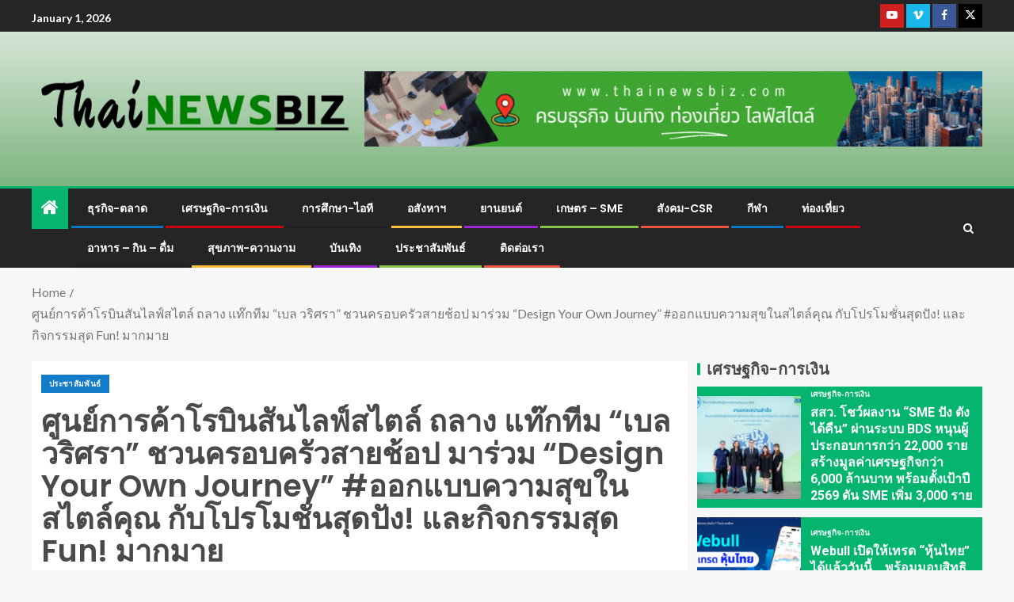

--- FILE ---
content_type: text/html; charset=UTF-8
request_url: https://thainewsbiz.com/archives/15894
body_size: 25713
content:
<!doctype html>
<html lang="en-US">
<head>
    <meta charset="UTF-8">
    <meta name="viewport" content="width=device-width, initial-scale=1">
    <link rel="profile" href="http://gmpg.org/xfn/11">

    <title>ศูนย์การค้าโรบินสันไลฟ์สไตล์ ถลาง แท๊กทีม “เบล วริศรา” ชวนครอบครัวสายช้อป มาร่วม “Design Your Own Journey” #ออกแบบความสุขในสไตล์คุณ กับโปรโมชั่นสุดปัง! และกิจกรรมสุด Fun! มากมาย - www.thainewsbiz.com</title>
<meta name="description" content="เปิดให้บริการเต็มรูปแบบ พร้อมสร้างปรากฏการณ์ความสนุกอย่างต่อเนื่องให้กับครอบครัวนักช้อปแบบไม่มีแผ่วจริงๆ! สำหรับ “ศูนย์การค้าโรบินสันไลฟ์สไตล์ และห้างสรรพสินค้าโรบินสัน ถลาง” ในเครือเซ็นทรัล รีเทล ที่เดินหน้าชวนทุกครอบครัวสายช้อปชาวถลางและจังหวัดภูเก็ต รวมทั้งจังหวัดใกล้เคียง และสายเที่ยวทั่วไทย มาร่วม “Design Your Own Journey” #ออกแบบความสุขในสไตล์คุณ ไปกับกิจกรรมสุดสนุกมากมาย ประเดิมด้วยมินิคอนเสิร์ตจาก เบล วริศรา เจ้าของเพลงฮิต “เอาปากกามาวง” ที่ขนเพลงฮิตมาเสิร์ฟความสนุกสดใสให้ครอบครัวนักช้อปและเอฟซีได้ฟินกันถ้วนหน้า โดยงานนี้สาวเบล อีกหนึ่งสายกิน     ช้อป เที่ยว ตัวยงถึงกับออกตัวว่า “ที่ศูนย์การค้าโรบินสันไลฟ์สไตล์ และห้างสรรพสินค้าโรบินสัน ถลาง” มีมุมถ่ายรูปสวยๆ เยอะมากเลยค่ะ แถมยังมีทั้งร้านอาหาร ห้างฯ และร้านให้ช้อปปิ้งเพียบ ถ้ามีโอกาสได้มาภูเก็ตอีกครั้ง เบลต้องได้แวะมาแน่นอนค่ะ!” โดยความสนุกยังไม่หมดเพียงเท่านี้! ครอบครัวสายช้อปชาวถลางและจังหวัดภูเก็ต รวมทั้งจังหวัดใกล้เคียง และสายเที่ยวทั่วไทย เตรียมมาปักหมุดเช็คอินกันต่อที่ “ศูนย์การค้าโรบินสันไลฟ์สไตล์ และห้างสรรพสินค้าโรบินสัน ถลาง” เพื่อเอ็นจอยไปกับโปรโมชั่นสุดปัง! และกิจกรรมสุด Fun!&hellip;">
<meta name="robots" content="index, follow, max-snippet:-1, max-image-preview:large, max-video-preview:-1">
<link rel="canonical" href="https://thainewsbiz.com/archives/15894">
<meta property="og:url" content="https://thainewsbiz.com/archives/15894">
<meta property="og:site_name" content="www.thainewsbiz.com">
<meta property="og:locale" content="en_US">
<meta property="og:type" content="article">
<meta property="og:title" content="ศูนย์การค้าโรบินสันไลฟ์สไตล์ ถลาง แท๊กทีม “เบล วริศรา” ชวนครอบครัวสายช้อป มาร่วม “Design Your Own Journey” #ออกแบบความสุขในสไตล์คุณ กับโปรโมชั่นสุดปัง! และกิจกรรมสุด Fun! มากมาย - www.thainewsbiz.com">
<meta property="og:description" content="เปิดให้บริการเต็มรูปแบบ พร้อมสร้างปรากฏการณ์ความสนุกอย่างต่อเนื่องให้กับครอบครัวนักช้อปแบบไม่มีแผ่วจริงๆ! สำหรับ “ศูนย์การค้าโรบินสันไลฟ์สไตล์ และห้างสรรพสินค้าโรบินสัน ถลาง” ในเครือเซ็นทรัล รีเทล ที่เดินหน้าชวนทุกครอบครัวสายช้อปชาวถลางและจังหวัดภูเก็ต รวมทั้งจังหวัดใกล้เคียง และสายเที่ยวทั่วไทย มาร่วม “Design Your Own Journey” #ออกแบบความสุขในสไตล์คุณ ไปกับกิจกรรมสุดสนุกมากมาย ประเดิมด้วยมินิคอนเสิร์ตจาก เบล วริศรา เจ้าของเพลงฮิต “เอาปากกามาวง” ที่ขนเพลงฮิตมาเสิร์ฟความสนุกสดใสให้ครอบครัวนักช้อปและเอฟซีได้ฟินกันถ้วนหน้า โดยงานนี้สาวเบล อีกหนึ่งสายกิน     ช้อป เที่ยว ตัวยงถึงกับออกตัวว่า “ที่ศูนย์การค้าโรบินสันไลฟ์สไตล์ และห้างสรรพสินค้าโรบินสัน ถลาง” มีมุมถ่ายรูปสวยๆ เยอะมากเลยค่ะ แถมยังมีทั้งร้านอาหาร ห้างฯ และร้านให้ช้อปปิ้งเพียบ ถ้ามีโอกาสได้มาภูเก็ตอีกครั้ง เบลต้องได้แวะมาแน่นอนค่ะ!” โดยความสนุกยังไม่หมดเพียงเท่านี้! ครอบครัวสายช้อปชาวถลางและจังหวัดภูเก็ต รวมทั้งจังหวัดใกล้เคียง และสายเที่ยวทั่วไทย เตรียมมาปักหมุดเช็คอินกันต่อที่ “ศูนย์การค้าโรบินสันไลฟ์สไตล์ และห้างสรรพสินค้าโรบินสัน ถลาง” เพื่อเอ็นจอยไปกับโปรโมชั่นสุดปัง! และกิจกรรมสุด Fun!&hellip;">
<meta property="og:image" content="https://thainewsbiz.com/wp-content/uploads/2022/09/001-26.jpg">
<meta property="og:image:secure_url" content="https://thainewsbiz.com/wp-content/uploads/2022/09/001-26.jpg">
<meta property="og:image:width" content="600">
<meta property="og:image:height" content="399">
<meta name="twitter:card" content="summary">
<meta name="twitter:title" content="ศูนย์การค้าโรบินสันไลฟ์สไตล์ ถลาง แท๊กทีม “เบล วริศรา” ชวนครอบครัวสายช้อป มาร่วม “Design Your Own Journey” #ออกแบบความสุขในสไตล์คุณ กับโปรโมชั่นสุดปัง! และกิจกรรมสุด Fun! มากมาย - www.thainewsbiz.com">
<meta name="twitter:description" content="เปิดให้บริการเต็มรูปแบบ พร้อมสร้างปรากฏการณ์ความสนุกอย่างต่อเนื่องให้กับครอบครัวนักช้อปแบบไม่มีแผ่วจริงๆ! สำหรับ “ศูนย์การค้าโรบินสันไลฟ์สไตล์ และห้างสรรพสินค้าโรบินสัน ถลาง” ในเครือเซ็นทรัล รีเทล ที่เดินหน้าชวนทุกครอบครัวสายช้อปชาวถลางและจังหวัดภูเก็ต รวมทั้งจังหวัดใกล้เคียง และสายเที่ยวทั่วไทย มาร่วม “Design Your Own Journey” #ออกแบบความสุขในสไตล์คุณ ไปกับกิจกรรมสุดสนุกมากมาย ประเดิมด้วยมินิคอนเสิร์ตจาก เบล วริศรา เจ้าของเพลงฮิต “เอาปากกามาวง” ที่ขนเพลงฮิตมาเสิร์ฟความสนุกสดใสให้ครอบครัวนักช้อปและเอฟซีได้ฟินกันถ้วนหน้า โดยงานนี้สาวเบล อีกหนึ่งสายกิน     ช้อป เที่ยว ตัวยงถึงกับออกตัวว่า “ที่ศูนย์การค้าโรบินสันไลฟ์สไตล์ และห้างสรรพสินค้าโรบินสัน ถลาง” มีมุมถ่ายรูปสวยๆ เยอะมากเลยค่ะ แถมยังมีทั้งร้านอาหาร ห้างฯ และร้านให้ช้อปปิ้งเพียบ ถ้ามีโอกาสได้มาภูเก็ตอีกครั้ง เบลต้องได้แวะมาแน่นอนค่ะ!” โดยความสนุกยังไม่หมดเพียงเท่านี้! ครอบครัวสายช้อปชาวถลางและจังหวัดภูเก็ต รวมทั้งจังหวัดใกล้เคียง และสายเที่ยวทั่วไทย เตรียมมาปักหมุดเช็คอินกันต่อที่ “ศูนย์การค้าโรบินสันไลฟ์สไตล์ และห้างสรรพสินค้าโรบินสัน ถลาง” เพื่อเอ็นจอยไปกับโปรโมชั่นสุดปัง! และกิจกรรมสุด Fun!&hellip;">
<meta name="twitter:image" content="https://thainewsbiz.com/wp-content/uploads/2022/09/001-26.jpg">
<link rel='dns-prefetch' href='//fonts.googleapis.com' />
<link rel="alternate" type="application/rss+xml" title="www.thainewsbiz.com &raquo; Feed" href="https://thainewsbiz.com/feed" />
<link rel="alternate" title="oEmbed (JSON)" type="application/json+oembed" href="https://thainewsbiz.com/wp-json/oembed/1.0/embed?url=https%3A%2F%2Fthainewsbiz.com%2Farchives%2F15894" />
<link rel="alternate" title="oEmbed (XML)" type="text/xml+oembed" href="https://thainewsbiz.com/wp-json/oembed/1.0/embed?url=https%3A%2F%2Fthainewsbiz.com%2Farchives%2F15894&#038;format=xml" />
<style id='wp-img-auto-sizes-contain-inline-css' type='text/css'>
img:is([sizes=auto i],[sizes^="auto," i]){contain-intrinsic-size:3000px 1500px}
/*# sourceURL=wp-img-auto-sizes-contain-inline-css */
</style>
<link rel='stylesheet' id='dashicons-css' href='https://thainewsbiz.com/wp-includes/css/dashicons.min.css?ver=6.9' type='text/css' media='all' />
<link rel='stylesheet' id='post-views-counter-frontend-css' href='https://thainewsbiz.com/wp-content/plugins/post-views-counter/css/frontend.min.css?ver=1.6.0' type='text/css' media='all' />
<style id='wp-emoji-styles-inline-css' type='text/css'>

	img.wp-smiley, img.emoji {
		display: inline !important;
		border: none !important;
		box-shadow: none !important;
		height: 1em !important;
		width: 1em !important;
		margin: 0 0.07em !important;
		vertical-align: -0.1em !important;
		background: none !important;
		padding: 0 !important;
	}
/*# sourceURL=wp-emoji-styles-inline-css */
</style>
<style id='wp-block-library-inline-css' type='text/css'>
:root{--wp-block-synced-color:#7a00df;--wp-block-synced-color--rgb:122,0,223;--wp-bound-block-color:var(--wp-block-synced-color);--wp-editor-canvas-background:#ddd;--wp-admin-theme-color:#007cba;--wp-admin-theme-color--rgb:0,124,186;--wp-admin-theme-color-darker-10:#006ba1;--wp-admin-theme-color-darker-10--rgb:0,107,160.5;--wp-admin-theme-color-darker-20:#005a87;--wp-admin-theme-color-darker-20--rgb:0,90,135;--wp-admin-border-width-focus:2px}@media (min-resolution:192dpi){:root{--wp-admin-border-width-focus:1.5px}}.wp-element-button{cursor:pointer}:root .has-very-light-gray-background-color{background-color:#eee}:root .has-very-dark-gray-background-color{background-color:#313131}:root .has-very-light-gray-color{color:#eee}:root .has-very-dark-gray-color{color:#313131}:root .has-vivid-green-cyan-to-vivid-cyan-blue-gradient-background{background:linear-gradient(135deg,#00d084,#0693e3)}:root .has-purple-crush-gradient-background{background:linear-gradient(135deg,#34e2e4,#4721fb 50%,#ab1dfe)}:root .has-hazy-dawn-gradient-background{background:linear-gradient(135deg,#faaca8,#dad0ec)}:root .has-subdued-olive-gradient-background{background:linear-gradient(135deg,#fafae1,#67a671)}:root .has-atomic-cream-gradient-background{background:linear-gradient(135deg,#fdd79a,#004a59)}:root .has-nightshade-gradient-background{background:linear-gradient(135deg,#330968,#31cdcf)}:root .has-midnight-gradient-background{background:linear-gradient(135deg,#020381,#2874fc)}:root{--wp--preset--font-size--normal:16px;--wp--preset--font-size--huge:42px}.has-regular-font-size{font-size:1em}.has-larger-font-size{font-size:2.625em}.has-normal-font-size{font-size:var(--wp--preset--font-size--normal)}.has-huge-font-size{font-size:var(--wp--preset--font-size--huge)}.has-text-align-center{text-align:center}.has-text-align-left{text-align:left}.has-text-align-right{text-align:right}.has-fit-text{white-space:nowrap!important}#end-resizable-editor-section{display:none}.aligncenter{clear:both}.items-justified-left{justify-content:flex-start}.items-justified-center{justify-content:center}.items-justified-right{justify-content:flex-end}.items-justified-space-between{justify-content:space-between}.screen-reader-text{border:0;clip-path:inset(50%);height:1px;margin:-1px;overflow:hidden;padding:0;position:absolute;width:1px;word-wrap:normal!important}.screen-reader-text:focus{background-color:#ddd;clip-path:none;color:#444;display:block;font-size:1em;height:auto;left:5px;line-height:normal;padding:15px 23px 14px;text-decoration:none;top:5px;width:auto;z-index:100000}html :where(.has-border-color){border-style:solid}html :where([style*=border-top-color]){border-top-style:solid}html :where([style*=border-right-color]){border-right-style:solid}html :where([style*=border-bottom-color]){border-bottom-style:solid}html :where([style*=border-left-color]){border-left-style:solid}html :where([style*=border-width]){border-style:solid}html :where([style*=border-top-width]){border-top-style:solid}html :where([style*=border-right-width]){border-right-style:solid}html :where([style*=border-bottom-width]){border-bottom-style:solid}html :where([style*=border-left-width]){border-left-style:solid}html :where(img[class*=wp-image-]){height:auto;max-width:100%}:where(figure){margin:0 0 1em}html :where(.is-position-sticky){--wp-admin--admin-bar--position-offset:var(--wp-admin--admin-bar--height,0px)}@media screen and (max-width:600px){html :where(.is-position-sticky){--wp-admin--admin-bar--position-offset:0px}}

/*# sourceURL=wp-block-library-inline-css */
</style><style id='wp-block-gallery-inline-css' type='text/css'>
.blocks-gallery-grid:not(.has-nested-images),.wp-block-gallery:not(.has-nested-images){display:flex;flex-wrap:wrap;list-style-type:none;margin:0;padding:0}.blocks-gallery-grid:not(.has-nested-images) .blocks-gallery-image,.blocks-gallery-grid:not(.has-nested-images) .blocks-gallery-item,.wp-block-gallery:not(.has-nested-images) .blocks-gallery-image,.wp-block-gallery:not(.has-nested-images) .blocks-gallery-item{display:flex;flex-direction:column;flex-grow:1;justify-content:center;margin:0 1em 1em 0;position:relative;width:calc(50% - 1em)}.blocks-gallery-grid:not(.has-nested-images) .blocks-gallery-image:nth-of-type(2n),.blocks-gallery-grid:not(.has-nested-images) .blocks-gallery-item:nth-of-type(2n),.wp-block-gallery:not(.has-nested-images) .blocks-gallery-image:nth-of-type(2n),.wp-block-gallery:not(.has-nested-images) .blocks-gallery-item:nth-of-type(2n){margin-right:0}.blocks-gallery-grid:not(.has-nested-images) .blocks-gallery-image figure,.blocks-gallery-grid:not(.has-nested-images) .blocks-gallery-item figure,.wp-block-gallery:not(.has-nested-images) .blocks-gallery-image figure,.wp-block-gallery:not(.has-nested-images) .blocks-gallery-item figure{align-items:flex-end;display:flex;height:100%;justify-content:flex-start;margin:0}.blocks-gallery-grid:not(.has-nested-images) .blocks-gallery-image img,.blocks-gallery-grid:not(.has-nested-images) .blocks-gallery-item img,.wp-block-gallery:not(.has-nested-images) .blocks-gallery-image img,.wp-block-gallery:not(.has-nested-images) .blocks-gallery-item img{display:block;height:auto;max-width:100%;width:auto}.blocks-gallery-grid:not(.has-nested-images) .blocks-gallery-image figcaption,.blocks-gallery-grid:not(.has-nested-images) .blocks-gallery-item figcaption,.wp-block-gallery:not(.has-nested-images) .blocks-gallery-image figcaption,.wp-block-gallery:not(.has-nested-images) .blocks-gallery-item figcaption{background:linear-gradient(0deg,#000000b3,#0000004d 70%,#0000);bottom:0;box-sizing:border-box;color:#fff;font-size:.8em;margin:0;max-height:100%;overflow:auto;padding:3em .77em .7em;position:absolute;text-align:center;width:100%;z-index:2}.blocks-gallery-grid:not(.has-nested-images) .blocks-gallery-image figcaption img,.blocks-gallery-grid:not(.has-nested-images) .blocks-gallery-item figcaption img,.wp-block-gallery:not(.has-nested-images) .blocks-gallery-image figcaption img,.wp-block-gallery:not(.has-nested-images) .blocks-gallery-item figcaption img{display:inline}.blocks-gallery-grid:not(.has-nested-images) figcaption,.wp-block-gallery:not(.has-nested-images) figcaption{flex-grow:1}.blocks-gallery-grid:not(.has-nested-images).is-cropped .blocks-gallery-image a,.blocks-gallery-grid:not(.has-nested-images).is-cropped .blocks-gallery-image img,.blocks-gallery-grid:not(.has-nested-images).is-cropped .blocks-gallery-item a,.blocks-gallery-grid:not(.has-nested-images).is-cropped .blocks-gallery-item img,.wp-block-gallery:not(.has-nested-images).is-cropped .blocks-gallery-image a,.wp-block-gallery:not(.has-nested-images).is-cropped .blocks-gallery-image img,.wp-block-gallery:not(.has-nested-images).is-cropped .blocks-gallery-item a,.wp-block-gallery:not(.has-nested-images).is-cropped .blocks-gallery-item img{flex:1;height:100%;object-fit:cover;width:100%}.blocks-gallery-grid:not(.has-nested-images).columns-1 .blocks-gallery-image,.blocks-gallery-grid:not(.has-nested-images).columns-1 .blocks-gallery-item,.wp-block-gallery:not(.has-nested-images).columns-1 .blocks-gallery-image,.wp-block-gallery:not(.has-nested-images).columns-1 .blocks-gallery-item{margin-right:0;width:100%}@media (min-width:600px){.blocks-gallery-grid:not(.has-nested-images).columns-3 .blocks-gallery-image,.blocks-gallery-grid:not(.has-nested-images).columns-3 .blocks-gallery-item,.wp-block-gallery:not(.has-nested-images).columns-3 .blocks-gallery-image,.wp-block-gallery:not(.has-nested-images).columns-3 .blocks-gallery-item{margin-right:1em;width:calc(33.33333% - .66667em)}.blocks-gallery-grid:not(.has-nested-images).columns-4 .blocks-gallery-image,.blocks-gallery-grid:not(.has-nested-images).columns-4 .blocks-gallery-item,.wp-block-gallery:not(.has-nested-images).columns-4 .blocks-gallery-image,.wp-block-gallery:not(.has-nested-images).columns-4 .blocks-gallery-item{margin-right:1em;width:calc(25% - .75em)}.blocks-gallery-grid:not(.has-nested-images).columns-5 .blocks-gallery-image,.blocks-gallery-grid:not(.has-nested-images).columns-5 .blocks-gallery-item,.wp-block-gallery:not(.has-nested-images).columns-5 .blocks-gallery-image,.wp-block-gallery:not(.has-nested-images).columns-5 .blocks-gallery-item{margin-right:1em;width:calc(20% - .8em)}.blocks-gallery-grid:not(.has-nested-images).columns-6 .blocks-gallery-image,.blocks-gallery-grid:not(.has-nested-images).columns-6 .blocks-gallery-item,.wp-block-gallery:not(.has-nested-images).columns-6 .blocks-gallery-image,.wp-block-gallery:not(.has-nested-images).columns-6 .blocks-gallery-item{margin-right:1em;width:calc(16.66667% - .83333em)}.blocks-gallery-grid:not(.has-nested-images).columns-7 .blocks-gallery-image,.blocks-gallery-grid:not(.has-nested-images).columns-7 .blocks-gallery-item,.wp-block-gallery:not(.has-nested-images).columns-7 .blocks-gallery-image,.wp-block-gallery:not(.has-nested-images).columns-7 .blocks-gallery-item{margin-right:1em;width:calc(14.28571% - .85714em)}.blocks-gallery-grid:not(.has-nested-images).columns-8 .blocks-gallery-image,.blocks-gallery-grid:not(.has-nested-images).columns-8 .blocks-gallery-item,.wp-block-gallery:not(.has-nested-images).columns-8 .blocks-gallery-image,.wp-block-gallery:not(.has-nested-images).columns-8 .blocks-gallery-item{margin-right:1em;width:calc(12.5% - .875em)}.blocks-gallery-grid:not(.has-nested-images).columns-1 .blocks-gallery-image:nth-of-type(1n),.blocks-gallery-grid:not(.has-nested-images).columns-1 .blocks-gallery-item:nth-of-type(1n),.blocks-gallery-grid:not(.has-nested-images).columns-2 .blocks-gallery-image:nth-of-type(2n),.blocks-gallery-grid:not(.has-nested-images).columns-2 .blocks-gallery-item:nth-of-type(2n),.blocks-gallery-grid:not(.has-nested-images).columns-3 .blocks-gallery-image:nth-of-type(3n),.blocks-gallery-grid:not(.has-nested-images).columns-3 .blocks-gallery-item:nth-of-type(3n),.blocks-gallery-grid:not(.has-nested-images).columns-4 .blocks-gallery-image:nth-of-type(4n),.blocks-gallery-grid:not(.has-nested-images).columns-4 .blocks-gallery-item:nth-of-type(4n),.blocks-gallery-grid:not(.has-nested-images).columns-5 .blocks-gallery-image:nth-of-type(5n),.blocks-gallery-grid:not(.has-nested-images).columns-5 .blocks-gallery-item:nth-of-type(5n),.blocks-gallery-grid:not(.has-nested-images).columns-6 .blocks-gallery-image:nth-of-type(6n),.blocks-gallery-grid:not(.has-nested-images).columns-6 .blocks-gallery-item:nth-of-type(6n),.blocks-gallery-grid:not(.has-nested-images).columns-7 .blocks-gallery-image:nth-of-type(7n),.blocks-gallery-grid:not(.has-nested-images).columns-7 .blocks-gallery-item:nth-of-type(7n),.blocks-gallery-grid:not(.has-nested-images).columns-8 .blocks-gallery-image:nth-of-type(8n),.blocks-gallery-grid:not(.has-nested-images).columns-8 .blocks-gallery-item:nth-of-type(8n),.wp-block-gallery:not(.has-nested-images).columns-1 .blocks-gallery-image:nth-of-type(1n),.wp-block-gallery:not(.has-nested-images).columns-1 .blocks-gallery-item:nth-of-type(1n),.wp-block-gallery:not(.has-nested-images).columns-2 .blocks-gallery-image:nth-of-type(2n),.wp-block-gallery:not(.has-nested-images).columns-2 .blocks-gallery-item:nth-of-type(2n),.wp-block-gallery:not(.has-nested-images).columns-3 .blocks-gallery-image:nth-of-type(3n),.wp-block-gallery:not(.has-nested-images).columns-3 .blocks-gallery-item:nth-of-type(3n),.wp-block-gallery:not(.has-nested-images).columns-4 .blocks-gallery-image:nth-of-type(4n),.wp-block-gallery:not(.has-nested-images).columns-4 .blocks-gallery-item:nth-of-type(4n),.wp-block-gallery:not(.has-nested-images).columns-5 .blocks-gallery-image:nth-of-type(5n),.wp-block-gallery:not(.has-nested-images).columns-5 .blocks-gallery-item:nth-of-type(5n),.wp-block-gallery:not(.has-nested-images).columns-6 .blocks-gallery-image:nth-of-type(6n),.wp-block-gallery:not(.has-nested-images).columns-6 .blocks-gallery-item:nth-of-type(6n),.wp-block-gallery:not(.has-nested-images).columns-7 .blocks-gallery-image:nth-of-type(7n),.wp-block-gallery:not(.has-nested-images).columns-7 .blocks-gallery-item:nth-of-type(7n),.wp-block-gallery:not(.has-nested-images).columns-8 .blocks-gallery-image:nth-of-type(8n),.wp-block-gallery:not(.has-nested-images).columns-8 .blocks-gallery-item:nth-of-type(8n){margin-right:0}}.blocks-gallery-grid:not(.has-nested-images) .blocks-gallery-image:last-child,.blocks-gallery-grid:not(.has-nested-images) .blocks-gallery-item:last-child,.wp-block-gallery:not(.has-nested-images) .blocks-gallery-image:last-child,.wp-block-gallery:not(.has-nested-images) .blocks-gallery-item:last-child{margin-right:0}.blocks-gallery-grid:not(.has-nested-images).alignleft,.blocks-gallery-grid:not(.has-nested-images).alignright,.wp-block-gallery:not(.has-nested-images).alignleft,.wp-block-gallery:not(.has-nested-images).alignright{max-width:420px;width:100%}.blocks-gallery-grid:not(.has-nested-images).aligncenter .blocks-gallery-item figure,.wp-block-gallery:not(.has-nested-images).aligncenter .blocks-gallery-item figure{justify-content:center}.wp-block-gallery:not(.is-cropped) .blocks-gallery-item{align-self:flex-start}figure.wp-block-gallery.has-nested-images{align-items:normal}.wp-block-gallery.has-nested-images figure.wp-block-image:not(#individual-image){margin:0;width:calc(50% - var(--wp--style--unstable-gallery-gap, 16px)/2)}.wp-block-gallery.has-nested-images figure.wp-block-image{box-sizing:border-box;display:flex;flex-direction:column;flex-grow:1;justify-content:center;max-width:100%;position:relative}.wp-block-gallery.has-nested-images figure.wp-block-image>a,.wp-block-gallery.has-nested-images figure.wp-block-image>div{flex-direction:column;flex-grow:1;margin:0}.wp-block-gallery.has-nested-images figure.wp-block-image img{display:block;height:auto;max-width:100%!important;width:auto}.wp-block-gallery.has-nested-images figure.wp-block-image figcaption,.wp-block-gallery.has-nested-images figure.wp-block-image:has(figcaption):before{bottom:0;left:0;max-height:100%;position:absolute;right:0}.wp-block-gallery.has-nested-images figure.wp-block-image:has(figcaption):before{backdrop-filter:blur(3px);content:"";height:100%;-webkit-mask-image:linear-gradient(0deg,#000 20%,#0000);mask-image:linear-gradient(0deg,#000 20%,#0000);max-height:40%;pointer-events:none}.wp-block-gallery.has-nested-images figure.wp-block-image figcaption{box-sizing:border-box;color:#fff;font-size:13px;margin:0;overflow:auto;padding:1em;text-align:center;text-shadow:0 0 1.5px #000}.wp-block-gallery.has-nested-images figure.wp-block-image figcaption::-webkit-scrollbar{height:12px;width:12px}.wp-block-gallery.has-nested-images figure.wp-block-image figcaption::-webkit-scrollbar-track{background-color:initial}.wp-block-gallery.has-nested-images figure.wp-block-image figcaption::-webkit-scrollbar-thumb{background-clip:padding-box;background-color:initial;border:3px solid #0000;border-radius:8px}.wp-block-gallery.has-nested-images figure.wp-block-image figcaption:focus-within::-webkit-scrollbar-thumb,.wp-block-gallery.has-nested-images figure.wp-block-image figcaption:focus::-webkit-scrollbar-thumb,.wp-block-gallery.has-nested-images figure.wp-block-image figcaption:hover::-webkit-scrollbar-thumb{background-color:#fffc}.wp-block-gallery.has-nested-images figure.wp-block-image figcaption{scrollbar-color:#0000 #0000;scrollbar-gutter:stable both-edges;scrollbar-width:thin}.wp-block-gallery.has-nested-images figure.wp-block-image figcaption:focus,.wp-block-gallery.has-nested-images figure.wp-block-image figcaption:focus-within,.wp-block-gallery.has-nested-images figure.wp-block-image figcaption:hover{scrollbar-color:#fffc #0000}.wp-block-gallery.has-nested-images figure.wp-block-image figcaption{will-change:transform}@media (hover:none){.wp-block-gallery.has-nested-images figure.wp-block-image figcaption{scrollbar-color:#fffc #0000}}.wp-block-gallery.has-nested-images figure.wp-block-image figcaption{background:linear-gradient(0deg,#0006,#0000)}.wp-block-gallery.has-nested-images figure.wp-block-image figcaption img{display:inline}.wp-block-gallery.has-nested-images figure.wp-block-image figcaption a{color:inherit}.wp-block-gallery.has-nested-images figure.wp-block-image.has-custom-border img{box-sizing:border-box}.wp-block-gallery.has-nested-images figure.wp-block-image.has-custom-border>a,.wp-block-gallery.has-nested-images figure.wp-block-image.has-custom-border>div,.wp-block-gallery.has-nested-images figure.wp-block-image.is-style-rounded>a,.wp-block-gallery.has-nested-images figure.wp-block-image.is-style-rounded>div{flex:1 1 auto}.wp-block-gallery.has-nested-images figure.wp-block-image.has-custom-border figcaption,.wp-block-gallery.has-nested-images figure.wp-block-image.is-style-rounded figcaption{background:none;color:inherit;flex:initial;margin:0;padding:10px 10px 9px;position:relative;text-shadow:none}.wp-block-gallery.has-nested-images figure.wp-block-image.has-custom-border:before,.wp-block-gallery.has-nested-images figure.wp-block-image.is-style-rounded:before{content:none}.wp-block-gallery.has-nested-images figcaption{flex-basis:100%;flex-grow:1;text-align:center}.wp-block-gallery.has-nested-images:not(.is-cropped) figure.wp-block-image:not(#individual-image){margin-bottom:auto;margin-top:0}.wp-block-gallery.has-nested-images.is-cropped figure.wp-block-image:not(#individual-image){align-self:inherit}.wp-block-gallery.has-nested-images.is-cropped figure.wp-block-image:not(#individual-image)>a,.wp-block-gallery.has-nested-images.is-cropped figure.wp-block-image:not(#individual-image)>div:not(.components-drop-zone){display:flex}.wp-block-gallery.has-nested-images.is-cropped figure.wp-block-image:not(#individual-image) a,.wp-block-gallery.has-nested-images.is-cropped figure.wp-block-image:not(#individual-image) img{flex:1 0 0%;height:100%;object-fit:cover;width:100%}.wp-block-gallery.has-nested-images.columns-1 figure.wp-block-image:not(#individual-image){width:100%}@media (min-width:600px){.wp-block-gallery.has-nested-images.columns-3 figure.wp-block-image:not(#individual-image){width:calc(33.33333% - var(--wp--style--unstable-gallery-gap, 16px)*.66667)}.wp-block-gallery.has-nested-images.columns-4 figure.wp-block-image:not(#individual-image){width:calc(25% - var(--wp--style--unstable-gallery-gap, 16px)*.75)}.wp-block-gallery.has-nested-images.columns-5 figure.wp-block-image:not(#individual-image){width:calc(20% - var(--wp--style--unstable-gallery-gap, 16px)*.8)}.wp-block-gallery.has-nested-images.columns-6 figure.wp-block-image:not(#individual-image){width:calc(16.66667% - var(--wp--style--unstable-gallery-gap, 16px)*.83333)}.wp-block-gallery.has-nested-images.columns-7 figure.wp-block-image:not(#individual-image){width:calc(14.28571% - var(--wp--style--unstable-gallery-gap, 16px)*.85714)}.wp-block-gallery.has-nested-images.columns-8 figure.wp-block-image:not(#individual-image){width:calc(12.5% - var(--wp--style--unstable-gallery-gap, 16px)*.875)}.wp-block-gallery.has-nested-images.columns-default figure.wp-block-image:not(#individual-image){width:calc(33.33% - var(--wp--style--unstable-gallery-gap, 16px)*.66667)}.wp-block-gallery.has-nested-images.columns-default figure.wp-block-image:not(#individual-image):first-child:nth-last-child(2),.wp-block-gallery.has-nested-images.columns-default figure.wp-block-image:not(#individual-image):first-child:nth-last-child(2)~figure.wp-block-image:not(#individual-image){width:calc(50% - var(--wp--style--unstable-gallery-gap, 16px)*.5)}.wp-block-gallery.has-nested-images.columns-default figure.wp-block-image:not(#individual-image):first-child:last-child{width:100%}}.wp-block-gallery.has-nested-images.alignleft,.wp-block-gallery.has-nested-images.alignright{max-width:420px;width:100%}.wp-block-gallery.has-nested-images.aligncenter{justify-content:center}
/*# sourceURL=https://thainewsbiz.com/wp-includes/blocks/gallery/style.min.css */
</style>
<style id='wp-block-gallery-theme-inline-css' type='text/css'>
.blocks-gallery-caption{color:#555;font-size:13px;text-align:center}.is-dark-theme .blocks-gallery-caption{color:#ffffffa6}
/*# sourceURL=https://thainewsbiz.com/wp-includes/blocks/gallery/theme.min.css */
</style>
<style id='wp-block-image-inline-css' type='text/css'>
.wp-block-image>a,.wp-block-image>figure>a{display:inline-block}.wp-block-image img{box-sizing:border-box;height:auto;max-width:100%;vertical-align:bottom}@media not (prefers-reduced-motion){.wp-block-image img.hide{visibility:hidden}.wp-block-image img.show{animation:show-content-image .4s}}.wp-block-image[style*=border-radius] img,.wp-block-image[style*=border-radius]>a{border-radius:inherit}.wp-block-image.has-custom-border img{box-sizing:border-box}.wp-block-image.aligncenter{text-align:center}.wp-block-image.alignfull>a,.wp-block-image.alignwide>a{width:100%}.wp-block-image.alignfull img,.wp-block-image.alignwide img{height:auto;width:100%}.wp-block-image .aligncenter,.wp-block-image .alignleft,.wp-block-image .alignright,.wp-block-image.aligncenter,.wp-block-image.alignleft,.wp-block-image.alignright{display:table}.wp-block-image .aligncenter>figcaption,.wp-block-image .alignleft>figcaption,.wp-block-image .alignright>figcaption,.wp-block-image.aligncenter>figcaption,.wp-block-image.alignleft>figcaption,.wp-block-image.alignright>figcaption{caption-side:bottom;display:table-caption}.wp-block-image .alignleft{float:left;margin:.5em 1em .5em 0}.wp-block-image .alignright{float:right;margin:.5em 0 .5em 1em}.wp-block-image .aligncenter{margin-left:auto;margin-right:auto}.wp-block-image :where(figcaption){margin-bottom:1em;margin-top:.5em}.wp-block-image.is-style-circle-mask img{border-radius:9999px}@supports ((-webkit-mask-image:none) or (mask-image:none)) or (-webkit-mask-image:none){.wp-block-image.is-style-circle-mask img{border-radius:0;-webkit-mask-image:url('data:image/svg+xml;utf8,<svg viewBox="0 0 100 100" xmlns="http://www.w3.org/2000/svg"><circle cx="50" cy="50" r="50"/></svg>');mask-image:url('data:image/svg+xml;utf8,<svg viewBox="0 0 100 100" xmlns="http://www.w3.org/2000/svg"><circle cx="50" cy="50" r="50"/></svg>');mask-mode:alpha;-webkit-mask-position:center;mask-position:center;-webkit-mask-repeat:no-repeat;mask-repeat:no-repeat;-webkit-mask-size:contain;mask-size:contain}}:root :where(.wp-block-image.is-style-rounded img,.wp-block-image .is-style-rounded img){border-radius:9999px}.wp-block-image figure{margin:0}.wp-lightbox-container{display:flex;flex-direction:column;position:relative}.wp-lightbox-container img{cursor:zoom-in}.wp-lightbox-container img:hover+button{opacity:1}.wp-lightbox-container button{align-items:center;backdrop-filter:blur(16px) saturate(180%);background-color:#5a5a5a40;border:none;border-radius:4px;cursor:zoom-in;display:flex;height:20px;justify-content:center;opacity:0;padding:0;position:absolute;right:16px;text-align:center;top:16px;width:20px;z-index:100}@media not (prefers-reduced-motion){.wp-lightbox-container button{transition:opacity .2s ease}}.wp-lightbox-container button:focus-visible{outline:3px auto #5a5a5a40;outline:3px auto -webkit-focus-ring-color;outline-offset:3px}.wp-lightbox-container button:hover{cursor:pointer;opacity:1}.wp-lightbox-container button:focus{opacity:1}.wp-lightbox-container button:focus,.wp-lightbox-container button:hover,.wp-lightbox-container button:not(:hover):not(:active):not(.has-background){background-color:#5a5a5a40;border:none}.wp-lightbox-overlay{box-sizing:border-box;cursor:zoom-out;height:100vh;left:0;overflow:hidden;position:fixed;top:0;visibility:hidden;width:100%;z-index:100000}.wp-lightbox-overlay .close-button{align-items:center;cursor:pointer;display:flex;justify-content:center;min-height:40px;min-width:40px;padding:0;position:absolute;right:calc(env(safe-area-inset-right) + 16px);top:calc(env(safe-area-inset-top) + 16px);z-index:5000000}.wp-lightbox-overlay .close-button:focus,.wp-lightbox-overlay .close-button:hover,.wp-lightbox-overlay .close-button:not(:hover):not(:active):not(.has-background){background:none;border:none}.wp-lightbox-overlay .lightbox-image-container{height:var(--wp--lightbox-container-height);left:50%;overflow:hidden;position:absolute;top:50%;transform:translate(-50%,-50%);transform-origin:top left;width:var(--wp--lightbox-container-width);z-index:9999999999}.wp-lightbox-overlay .wp-block-image{align-items:center;box-sizing:border-box;display:flex;height:100%;justify-content:center;margin:0;position:relative;transform-origin:0 0;width:100%;z-index:3000000}.wp-lightbox-overlay .wp-block-image img{height:var(--wp--lightbox-image-height);min-height:var(--wp--lightbox-image-height);min-width:var(--wp--lightbox-image-width);width:var(--wp--lightbox-image-width)}.wp-lightbox-overlay .wp-block-image figcaption{display:none}.wp-lightbox-overlay button{background:none;border:none}.wp-lightbox-overlay .scrim{background-color:#fff;height:100%;opacity:.9;position:absolute;width:100%;z-index:2000000}.wp-lightbox-overlay.active{visibility:visible}@media not (prefers-reduced-motion){.wp-lightbox-overlay.active{animation:turn-on-visibility .25s both}.wp-lightbox-overlay.active img{animation:turn-on-visibility .35s both}.wp-lightbox-overlay.show-closing-animation:not(.active){animation:turn-off-visibility .35s both}.wp-lightbox-overlay.show-closing-animation:not(.active) img{animation:turn-off-visibility .25s both}.wp-lightbox-overlay.zoom.active{animation:none;opacity:1;visibility:visible}.wp-lightbox-overlay.zoom.active .lightbox-image-container{animation:lightbox-zoom-in .4s}.wp-lightbox-overlay.zoom.active .lightbox-image-container img{animation:none}.wp-lightbox-overlay.zoom.active .scrim{animation:turn-on-visibility .4s forwards}.wp-lightbox-overlay.zoom.show-closing-animation:not(.active){animation:none}.wp-lightbox-overlay.zoom.show-closing-animation:not(.active) .lightbox-image-container{animation:lightbox-zoom-out .4s}.wp-lightbox-overlay.zoom.show-closing-animation:not(.active) .lightbox-image-container img{animation:none}.wp-lightbox-overlay.zoom.show-closing-animation:not(.active) .scrim{animation:turn-off-visibility .4s forwards}}@keyframes show-content-image{0%{visibility:hidden}99%{visibility:hidden}to{visibility:visible}}@keyframes turn-on-visibility{0%{opacity:0}to{opacity:1}}@keyframes turn-off-visibility{0%{opacity:1;visibility:visible}99%{opacity:0;visibility:visible}to{opacity:0;visibility:hidden}}@keyframes lightbox-zoom-in{0%{transform:translate(calc((-100vw + var(--wp--lightbox-scrollbar-width))/2 + var(--wp--lightbox-initial-left-position)),calc(-50vh + var(--wp--lightbox-initial-top-position))) scale(var(--wp--lightbox-scale))}to{transform:translate(-50%,-50%) scale(1)}}@keyframes lightbox-zoom-out{0%{transform:translate(-50%,-50%) scale(1);visibility:visible}99%{visibility:visible}to{transform:translate(calc((-100vw + var(--wp--lightbox-scrollbar-width))/2 + var(--wp--lightbox-initial-left-position)),calc(-50vh + var(--wp--lightbox-initial-top-position))) scale(var(--wp--lightbox-scale));visibility:hidden}}
/*# sourceURL=https://thainewsbiz.com/wp-includes/blocks/image/style.min.css */
</style>
<style id='wp-block-image-theme-inline-css' type='text/css'>
:root :where(.wp-block-image figcaption){color:#555;font-size:13px;text-align:center}.is-dark-theme :root :where(.wp-block-image figcaption){color:#ffffffa6}.wp-block-image{margin:0 0 1em}
/*# sourceURL=https://thainewsbiz.com/wp-includes/blocks/image/theme.min.css */
</style>
<style id='wp-block-list-inline-css' type='text/css'>
ol,ul{box-sizing:border-box}:root :where(.wp-block-list.has-background){padding:1.25em 2.375em}
/*# sourceURL=https://thainewsbiz.com/wp-includes/blocks/list/style.min.css */
</style>
<style id='wp-block-paragraph-inline-css' type='text/css'>
.is-small-text{font-size:.875em}.is-regular-text{font-size:1em}.is-large-text{font-size:2.25em}.is-larger-text{font-size:3em}.has-drop-cap:not(:focus):first-letter{float:left;font-size:8.4em;font-style:normal;font-weight:100;line-height:.68;margin:.05em .1em 0 0;text-transform:uppercase}body.rtl .has-drop-cap:not(:focus):first-letter{float:none;margin-left:.1em}p.has-drop-cap.has-background{overflow:hidden}:root :where(p.has-background){padding:1.25em 2.375em}:where(p.has-text-color:not(.has-link-color)) a{color:inherit}p.has-text-align-left[style*="writing-mode:vertical-lr"],p.has-text-align-right[style*="writing-mode:vertical-rl"]{rotate:180deg}
/*# sourceURL=https://thainewsbiz.com/wp-includes/blocks/paragraph/style.min.css */
</style>
<style id='global-styles-inline-css' type='text/css'>
:root{--wp--preset--aspect-ratio--square: 1;--wp--preset--aspect-ratio--4-3: 4/3;--wp--preset--aspect-ratio--3-4: 3/4;--wp--preset--aspect-ratio--3-2: 3/2;--wp--preset--aspect-ratio--2-3: 2/3;--wp--preset--aspect-ratio--16-9: 16/9;--wp--preset--aspect-ratio--9-16: 9/16;--wp--preset--color--black: #000000;--wp--preset--color--cyan-bluish-gray: #abb8c3;--wp--preset--color--white: #ffffff;--wp--preset--color--pale-pink: #f78da7;--wp--preset--color--vivid-red: #cf2e2e;--wp--preset--color--luminous-vivid-orange: #ff6900;--wp--preset--color--luminous-vivid-amber: #fcb900;--wp--preset--color--light-green-cyan: #7bdcb5;--wp--preset--color--vivid-green-cyan: #00d084;--wp--preset--color--pale-cyan-blue: #8ed1fc;--wp--preset--color--vivid-cyan-blue: #0693e3;--wp--preset--color--vivid-purple: #9b51e0;--wp--preset--gradient--vivid-cyan-blue-to-vivid-purple: linear-gradient(135deg,rgb(6,147,227) 0%,rgb(155,81,224) 100%);--wp--preset--gradient--light-green-cyan-to-vivid-green-cyan: linear-gradient(135deg,rgb(122,220,180) 0%,rgb(0,208,130) 100%);--wp--preset--gradient--luminous-vivid-amber-to-luminous-vivid-orange: linear-gradient(135deg,rgb(252,185,0) 0%,rgb(255,105,0) 100%);--wp--preset--gradient--luminous-vivid-orange-to-vivid-red: linear-gradient(135deg,rgb(255,105,0) 0%,rgb(207,46,46) 100%);--wp--preset--gradient--very-light-gray-to-cyan-bluish-gray: linear-gradient(135deg,rgb(238,238,238) 0%,rgb(169,184,195) 100%);--wp--preset--gradient--cool-to-warm-spectrum: linear-gradient(135deg,rgb(74,234,220) 0%,rgb(151,120,209) 20%,rgb(207,42,186) 40%,rgb(238,44,130) 60%,rgb(251,105,98) 80%,rgb(254,248,76) 100%);--wp--preset--gradient--blush-light-purple: linear-gradient(135deg,rgb(255,206,236) 0%,rgb(152,150,240) 100%);--wp--preset--gradient--blush-bordeaux: linear-gradient(135deg,rgb(254,205,165) 0%,rgb(254,45,45) 50%,rgb(107,0,62) 100%);--wp--preset--gradient--luminous-dusk: linear-gradient(135deg,rgb(255,203,112) 0%,rgb(199,81,192) 50%,rgb(65,88,208) 100%);--wp--preset--gradient--pale-ocean: linear-gradient(135deg,rgb(255,245,203) 0%,rgb(182,227,212) 50%,rgb(51,167,181) 100%);--wp--preset--gradient--electric-grass: linear-gradient(135deg,rgb(202,248,128) 0%,rgb(113,206,126) 100%);--wp--preset--gradient--midnight: linear-gradient(135deg,rgb(2,3,129) 0%,rgb(40,116,252) 100%);--wp--preset--font-size--small: 13px;--wp--preset--font-size--medium: 20px;--wp--preset--font-size--large: 36px;--wp--preset--font-size--x-large: 42px;--wp--preset--spacing--20: 0.44rem;--wp--preset--spacing--30: 0.67rem;--wp--preset--spacing--40: 1rem;--wp--preset--spacing--50: 1.5rem;--wp--preset--spacing--60: 2.25rem;--wp--preset--spacing--70: 3.38rem;--wp--preset--spacing--80: 5.06rem;--wp--preset--shadow--natural: 6px 6px 9px rgba(0, 0, 0, 0.2);--wp--preset--shadow--deep: 12px 12px 50px rgba(0, 0, 0, 0.4);--wp--preset--shadow--sharp: 6px 6px 0px rgba(0, 0, 0, 0.2);--wp--preset--shadow--outlined: 6px 6px 0px -3px rgb(255, 255, 255), 6px 6px rgb(0, 0, 0);--wp--preset--shadow--crisp: 6px 6px 0px rgb(0, 0, 0);}:root { --wp--style--global--content-size: 740px;--wp--style--global--wide-size: 1250px; }:where(body) { margin: 0; }.wp-site-blocks > .alignleft { float: left; margin-right: 2em; }.wp-site-blocks > .alignright { float: right; margin-left: 2em; }.wp-site-blocks > .aligncenter { justify-content: center; margin-left: auto; margin-right: auto; }:where(.wp-site-blocks) > * { margin-block-start: 24px; margin-block-end: 0; }:where(.wp-site-blocks) > :first-child { margin-block-start: 0; }:where(.wp-site-blocks) > :last-child { margin-block-end: 0; }:root { --wp--style--block-gap: 24px; }:root :where(.is-layout-flow) > :first-child{margin-block-start: 0;}:root :where(.is-layout-flow) > :last-child{margin-block-end: 0;}:root :where(.is-layout-flow) > *{margin-block-start: 24px;margin-block-end: 0;}:root :where(.is-layout-constrained) > :first-child{margin-block-start: 0;}:root :where(.is-layout-constrained) > :last-child{margin-block-end: 0;}:root :where(.is-layout-constrained) > *{margin-block-start: 24px;margin-block-end: 0;}:root :where(.is-layout-flex){gap: 24px;}:root :where(.is-layout-grid){gap: 24px;}.is-layout-flow > .alignleft{float: left;margin-inline-start: 0;margin-inline-end: 2em;}.is-layout-flow > .alignright{float: right;margin-inline-start: 2em;margin-inline-end: 0;}.is-layout-flow > .aligncenter{margin-left: auto !important;margin-right: auto !important;}.is-layout-constrained > .alignleft{float: left;margin-inline-start: 0;margin-inline-end: 2em;}.is-layout-constrained > .alignright{float: right;margin-inline-start: 2em;margin-inline-end: 0;}.is-layout-constrained > .aligncenter{margin-left: auto !important;margin-right: auto !important;}.is-layout-constrained > :where(:not(.alignleft):not(.alignright):not(.alignfull)){max-width: var(--wp--style--global--content-size);margin-left: auto !important;margin-right: auto !important;}.is-layout-constrained > .alignwide{max-width: var(--wp--style--global--wide-size);}body .is-layout-flex{display: flex;}.is-layout-flex{flex-wrap: wrap;align-items: center;}.is-layout-flex > :is(*, div){margin: 0;}body .is-layout-grid{display: grid;}.is-layout-grid > :is(*, div){margin: 0;}body{padding-top: 0px;padding-right: 0px;padding-bottom: 0px;padding-left: 0px;}a:where(:not(.wp-element-button)){text-decoration: none;}:root :where(.wp-element-button, .wp-block-button__link){background-color: #32373c;border-width: 0;color: #fff;font-family: inherit;font-size: inherit;font-style: inherit;font-weight: inherit;letter-spacing: inherit;line-height: inherit;padding-top: calc(0.667em + 2px);padding-right: calc(1.333em + 2px);padding-bottom: calc(0.667em + 2px);padding-left: calc(1.333em + 2px);text-decoration: none;text-transform: inherit;}.has-black-color{color: var(--wp--preset--color--black) !important;}.has-cyan-bluish-gray-color{color: var(--wp--preset--color--cyan-bluish-gray) !important;}.has-white-color{color: var(--wp--preset--color--white) !important;}.has-pale-pink-color{color: var(--wp--preset--color--pale-pink) !important;}.has-vivid-red-color{color: var(--wp--preset--color--vivid-red) !important;}.has-luminous-vivid-orange-color{color: var(--wp--preset--color--luminous-vivid-orange) !important;}.has-luminous-vivid-amber-color{color: var(--wp--preset--color--luminous-vivid-amber) !important;}.has-light-green-cyan-color{color: var(--wp--preset--color--light-green-cyan) !important;}.has-vivid-green-cyan-color{color: var(--wp--preset--color--vivid-green-cyan) !important;}.has-pale-cyan-blue-color{color: var(--wp--preset--color--pale-cyan-blue) !important;}.has-vivid-cyan-blue-color{color: var(--wp--preset--color--vivid-cyan-blue) !important;}.has-vivid-purple-color{color: var(--wp--preset--color--vivid-purple) !important;}.has-black-background-color{background-color: var(--wp--preset--color--black) !important;}.has-cyan-bluish-gray-background-color{background-color: var(--wp--preset--color--cyan-bluish-gray) !important;}.has-white-background-color{background-color: var(--wp--preset--color--white) !important;}.has-pale-pink-background-color{background-color: var(--wp--preset--color--pale-pink) !important;}.has-vivid-red-background-color{background-color: var(--wp--preset--color--vivid-red) !important;}.has-luminous-vivid-orange-background-color{background-color: var(--wp--preset--color--luminous-vivid-orange) !important;}.has-luminous-vivid-amber-background-color{background-color: var(--wp--preset--color--luminous-vivid-amber) !important;}.has-light-green-cyan-background-color{background-color: var(--wp--preset--color--light-green-cyan) !important;}.has-vivid-green-cyan-background-color{background-color: var(--wp--preset--color--vivid-green-cyan) !important;}.has-pale-cyan-blue-background-color{background-color: var(--wp--preset--color--pale-cyan-blue) !important;}.has-vivid-cyan-blue-background-color{background-color: var(--wp--preset--color--vivid-cyan-blue) !important;}.has-vivid-purple-background-color{background-color: var(--wp--preset--color--vivid-purple) !important;}.has-black-border-color{border-color: var(--wp--preset--color--black) !important;}.has-cyan-bluish-gray-border-color{border-color: var(--wp--preset--color--cyan-bluish-gray) !important;}.has-white-border-color{border-color: var(--wp--preset--color--white) !important;}.has-pale-pink-border-color{border-color: var(--wp--preset--color--pale-pink) !important;}.has-vivid-red-border-color{border-color: var(--wp--preset--color--vivid-red) !important;}.has-luminous-vivid-orange-border-color{border-color: var(--wp--preset--color--luminous-vivid-orange) !important;}.has-luminous-vivid-amber-border-color{border-color: var(--wp--preset--color--luminous-vivid-amber) !important;}.has-light-green-cyan-border-color{border-color: var(--wp--preset--color--light-green-cyan) !important;}.has-vivid-green-cyan-border-color{border-color: var(--wp--preset--color--vivid-green-cyan) !important;}.has-pale-cyan-blue-border-color{border-color: var(--wp--preset--color--pale-cyan-blue) !important;}.has-vivid-cyan-blue-border-color{border-color: var(--wp--preset--color--vivid-cyan-blue) !important;}.has-vivid-purple-border-color{border-color: var(--wp--preset--color--vivid-purple) !important;}.has-vivid-cyan-blue-to-vivid-purple-gradient-background{background: var(--wp--preset--gradient--vivid-cyan-blue-to-vivid-purple) !important;}.has-light-green-cyan-to-vivid-green-cyan-gradient-background{background: var(--wp--preset--gradient--light-green-cyan-to-vivid-green-cyan) !important;}.has-luminous-vivid-amber-to-luminous-vivid-orange-gradient-background{background: var(--wp--preset--gradient--luminous-vivid-amber-to-luminous-vivid-orange) !important;}.has-luminous-vivid-orange-to-vivid-red-gradient-background{background: var(--wp--preset--gradient--luminous-vivid-orange-to-vivid-red) !important;}.has-very-light-gray-to-cyan-bluish-gray-gradient-background{background: var(--wp--preset--gradient--very-light-gray-to-cyan-bluish-gray) !important;}.has-cool-to-warm-spectrum-gradient-background{background: var(--wp--preset--gradient--cool-to-warm-spectrum) !important;}.has-blush-light-purple-gradient-background{background: var(--wp--preset--gradient--blush-light-purple) !important;}.has-blush-bordeaux-gradient-background{background: var(--wp--preset--gradient--blush-bordeaux) !important;}.has-luminous-dusk-gradient-background{background: var(--wp--preset--gradient--luminous-dusk) !important;}.has-pale-ocean-gradient-background{background: var(--wp--preset--gradient--pale-ocean) !important;}.has-electric-grass-gradient-background{background: var(--wp--preset--gradient--electric-grass) !important;}.has-midnight-gradient-background{background: var(--wp--preset--gradient--midnight) !important;}.has-small-font-size{font-size: var(--wp--preset--font-size--small) !important;}.has-medium-font-size{font-size: var(--wp--preset--font-size--medium) !important;}.has-large-font-size{font-size: var(--wp--preset--font-size--large) !important;}.has-x-large-font-size{font-size: var(--wp--preset--font-size--x-large) !important;}
/*# sourceURL=global-styles-inline-css */
</style>
<style id='core-block-supports-inline-css' type='text/css'>
.wp-block-gallery.wp-block-gallery-1{--wp--style--unstable-gallery-gap:var( --wp--style--gallery-gap-default, var( --gallery-block--gutter-size, var( --wp--style--block-gap, 0.5em ) ) );gap:var( --wp--style--gallery-gap-default, var( --gallery-block--gutter-size, var( --wp--style--block-gap, 0.5em ) ) );}.wp-block-gallery.wp-block-gallery-2{--wp--style--unstable-gallery-gap:var( --wp--style--gallery-gap-default, var( --gallery-block--gutter-size, var( --wp--style--block-gap, 0.5em ) ) );gap:var( --wp--style--gallery-gap-default, var( --gallery-block--gutter-size, var( --wp--style--block-gap, 0.5em ) ) );}
/*# sourceURL=core-block-supports-inline-css */
</style>

<link rel='stylesheet' id='aft-icons-css' href='https://thainewsbiz.com/wp-content/themes/enternews/assets/icons/style.css?ver=6.9' type='text/css' media='all' />
<link rel='stylesheet' id='bootstrap-css' href='https://thainewsbiz.com/wp-content/themes/enternews/assets/bootstrap/css/bootstrap.min.css?ver=6.9' type='text/css' media='all' />
<link rel='stylesheet' id='slick-css-css' href='https://thainewsbiz.com/wp-content/themes/enternews/assets/slick/css/slick.min.css?ver=6.9' type='text/css' media='all' />
<link rel='stylesheet' id='sidr-css' href='https://thainewsbiz.com/wp-content/themes/enternews/assets/sidr/css/jquery.sidr.dark.css?ver=6.9' type='text/css' media='all' />
<link rel='stylesheet' id='magnific-popup-css' href='https://thainewsbiz.com/wp-content/themes/enternews/assets/magnific-popup/magnific-popup.css?ver=6.9' type='text/css' media='all' />
<link rel='stylesheet' id='enternews-google-fonts-css' href='https://fonts.googleapis.com/css?family=Lato:400,300,400italic,900,700|Poppins:300,400,500,600,700|Roboto:100,300,400,500,700&#038;subset=latin,latin-ext' type='text/css' media='all' />
<link rel='stylesheet' id='enternews-style-css' href='https://thainewsbiz.com/wp-content/themes/enternews/style.css?ver=6.9' type='text/css' media='all' />
<style id='enternews-style-inline-css' type='text/css'>

        
            body,
            button,
            input,
            select,
            optgroup,
            textarea,
            p,
            .min-read,
            .enternews-widget.widget ul.cat-links li a
            {
            font-family: Lato;
            }
        
                    .enternews-widget.widget ul.nav-tabs li a,
            .nav-tabs>li,
            .main-navigation ul li a,
            body .post-excerpt,
            .sidebar-area .social-widget-menu ul li a .screen-reader-text,
            .site-title, h1, h2, h3, h4, h5, h6 {
            font-family: Poppins;
            }
        
                    .enternews-widget.widget .widget-title + ul li a,
            h4.af-author-display-name,
            .exclusive-posts .marquee a .circle-title-texts h4,
            .read-title h4 {
            font-family: Roboto;
            }

        

                    #af-preloader{
            background-color: #f5f2ee            }
        
        
            body.aft-default-mode .aft-widget-background-secondary-background.widget.enternews_youtube_video_slider_widget .widget-block .af-widget-body,
            body .post-excerpt::before,
            .enternews-widget .woocommerce-product-search button[type="submit"],
            body .enternews_author_info_widget.aft-widget-background-secondary-background.widget .widget-block,
            body .aft-widget-background-secondary-background.widget .widget-block .read-single,
            .secondary-sidebar-background #secondary,
            body .enternews_tabbed_posts_widget .nav-tabs > li > a.active,
            body .enternews_tabbed_posts_widget .nav-tabs > li > a.active:hover,
            body.aft-default-mode .enternews_posts_slider_widget.aft-widget-background-secondary-background .widget-block,
            body.aft-dark-mode .enternews_posts_slider_widget.aft-widget-background-secondary-background .widget-block,

            .aft-widget-background-secondary-background .social-widget-menu ul li a,
            .aft-widget-background-secondary-background .social-widget-menu ul li a[href*="facebook.com"],
            .aft-widget-background-secondary-background .social-widget-menu ul li a[href*="dribble.com"],
            .aft-widget-background-secondary-background .social-widget-menu ul li a[href*="vk.com"],
            .aft-widget-background-secondary-background .social-widget-menu ul li a[href*="x.com"],
            .aft-widget-background-secondary-background .social-widget-menu ul li a[href*="twitter.com"],
            .aft-widget-background-secondary-background .social-widget-menu ul li a[href*="linkedin.com"],
            .aft-widget-background-secondary-background .social-widget-menu ul li a[href*="instagram.com"],
            .aft-widget-background-secondary-background .social-widget-menu ul li a[href*="youtube.com"],
            .aft-widget-background-secondary-background .social-widget-menu ul li a[href*="vimeo.com"],
            .aft-widget-background-secondary-background .social-widget-menu ul li a[href*="pinterest.com"],
            .aft-widget-background-secondary-background .social-widget-menu ul li a[href*="tumblr.com"],
            .aft-widget-background-secondary-background .social-widget-menu ul li a[href*="wordpress.org"],
            .aft-widget-background-secondary-background .social-widget-menu ul li a[href*="whatsapp.com"],
            .aft-widget-background-secondary-background .social-widget-menu ul li a[href*="reddit.com"],
            .aft-widget-background-secondary-background .social-widget-menu ul li a[href*="t.me"],
            .aft-widget-background-secondary-background .social-widget-menu ul li a[href*="ok.ru"],
            .aft-widget-background-secondary-background .social-widget-menu ul li a[href*="wechat.com"],
            .aft-widget-background-secondary-background .social-widget-menu ul li a[href*="weibo.com"],
            .aft-widget-background-secondary-background .social-widget-menu ul li a[href*="github.com"],

            body.aft-dark-mode .is-style-fill a.wp-block-button__link:not(.has-text-color),
            body.aft-default-mode .is-style-fill a.wp-block-button__link:not(.has-text-color),

            body.aft-default-mode .aft-main-banner-section .af-banner-carousel-1.secondary-background,
            body.aft-dark-mode .aft-main-banner-section .af-banner-carousel-1.secondary-background,

            body.aft-default-mode .aft-main-banner-section .af-editors-pick .secondary-background .af-sec-post .read-single,
            body.aft-dark-mode .aft-main-banner-section .af-editors-pick .secondary-background .af-sec-post .read-single,

            body.aft-default-mode .aft-main-banner-section .af-trending-news-part .trending-posts.secondary-background .read-single,
            body.aft-dark-mode .aft-main-banner-section .af-trending-news-part .trending-posts.secondary-background .read-single,

            body.aft-dark-mode.alternative-sidebar-background #secondary .widget-title .header-after::before,
            body.aft-default-mode .wp-block-group .wp-block-comments-title::before,
            body.aft-default-mode .wp-block-group .wp-block-heading::before,
            body.aft-default-mode .wp-block-search__label::before,
            body .widget-title .header-after:before,
            body .widget-title .category-color-1.header-after::before,
            body .header-style1 .header-right-part .popular-tag-custom-link > div.custom-menu-link a > span,
            body .aft-home-icon,
            body.aft-dark-mode input[type="submit"],
            body .entry-header-details .af-post-format i:after,
            body.aft-default-mode .enternews-pagination .nav-links .page-numbers.current,
            body #scroll-up,
            .wp-block-search__button,
            body.aft-dark-mode button,
            body.aft-dark-mode input[type="button"],
            body.aft-dark-mode input[type="reset"],
            body.aft-dark-mode input[type="submit"],
            body input[type="reset"],
            body input[type="submit"],
            body input[type="button"],
            body .inner-suscribe input[type=submit],
            body .widget-title .header-after:after,
            body .widget-title .category-color-1.header-after:after,
            body.aft-default-mode .inner-suscribe input[type=submit],
            body.aft-default-mode .enternews_tabbed_posts_widget .nav-tabs > li > a.active:hover,
            body.aft-default-mode .enternews_tabbed_posts_widget .nav-tabs > li > a.active,
            body .aft-main-banner-section .aft-trending-latest-popular .nav-tabs>li.active,
            body .header-style1 .header-right-part > div.custom-menu-link > a,
            body .aft-popular-taxonomies-lists ul li a span.tag-count,
            body .aft-widget-background-secondary-background.widget .widget-block .read-single
            {
            background-color: #05b46f;
            }
            body.aft-dark-mode .is-style-outline a.wp-block-button__link:not(.has-text-color):hover,
            body.aft-default-mode .is-style-outline a.wp-block-button__link:not(.has-text-color):hover,
            body.aft-dark-mode .is-style-outline a.wp-block-button__link:not(.has-text-color),
            body.aft-default-mode .is-style-outline a.wp-block-button__link:not(.has-text-color),
            body.aft-dark-mode:not(.alternative-sidebar-background) #secondary .color-pad .wp-calendar-nav span a:not(.enternews-categories),
            body .enternews-pagination .nav-links .page-numbers:not(.current),
            body.aft-dark-mode .site-footer #wp-calendar tfoot tr td a,
            body.aft-dark-mode #wp-calendar tfoot td a,
            body.aft-default-mode .site-footer #wp-calendar tfoot tr td a,
            body.aft-default-mode #wp-calendar tfoot td a,
            body.aft-dark-mode #wp-calendar tfoot td a,
            body.aft-default-mode .wp-calendar-nav span a,
            body.aft-default-mode .wp-calendar-nav span a:visited,
            body.aft-dark-mode .wp-calendar-nav span a,
            body.aft-dark-mode #wp-calendar tbody td a,
            body.aft-dark-mode #wp-calendar tbody td#today,
            body.aft-dark-mode:not(.alternative-sidebar-background) #secondary .color-pad #wp-calendar tbody td a:not(.enternews-categories),
            body.aft-default-mode #wp-calendar tbody td#today,
            body.aft-default-mode #wp-calendar tbody td a,
            body.aft-default-mode .sticky .read-title h4 a:before {
            color: #05b46f;
            }

            body .post-excerpt {
            border-left-color: #05b46f;
            }

            body.aft-dark-mode .read-img .min-read-post-comment:after,
            body.aft-default-mode .read-img .min-read-post-comment:after{
            border-top-color: #05b46f;
            }

            body .af-fancy-spinner .af-ring:nth-child(1){
            border-right-color: #05b46f;
            }
            body.aft-dark-mode .enternews-pagination .nav-links .page-numbers.current {
            background-color: #05b46f;
            }
            body.aft-dark-mode .is-style-outline a.wp-block-button__link:not(.has-text-color),
            body.aft-default-mode .is-style-outline a.wp-block-button__link:not(.has-text-color),
            body.aft-dark-mode .enternews-pagination .nav-links .page-numbers,
            body.aft-default-mode .enternews-pagination .nav-links .page-numbers,
            body .af-sp-wave:after,
            body .bottom-bar{
            border-color: #05b46f;
            }

        
        .elementor-default .elementor-section.elementor-section-full_width > .elementor-container,
        .elementor-default .elementor-section.elementor-section-boxed > .elementor-container,
        .elementor-page .elementor-section.elementor-section-full_width > .elementor-container,
        .elementor-page .elementor-section.elementor-section-boxed > .elementor-container{
        max-width: 1200px;
        }
        .full-width-content .elementor-section-stretched,
        .align-content-left .elementor-section-stretched,
        .align-content-right .elementor-section-stretched {
        max-width: 100%;
        left: 0 !important;
        }

/*# sourceURL=enternews-style-inline-css */
</style>
<link rel='stylesheet' id='wps-visitor-style-css' href='https://thainewsbiz.com/wp-content/plugins/wps-visitor-counter/styles/css/default.css?ver=2' type='text/css' media='all' />
<script type="text/javascript" id="post-views-counter-frontend-js-before">
/* <![CDATA[ */
var pvcArgsFrontend = {"mode":"js","postID":15894,"requestURL":"https:\/\/thainewsbiz.com\/wp-admin\/admin-ajax.php","nonce":"f75afe3d40","dataStorage":"cookies","multisite":false,"path":"\/","domain":""};

//# sourceURL=post-views-counter-frontend-js-before
/* ]]> */
</script>
<script type="text/javascript" src="https://thainewsbiz.com/wp-content/plugins/post-views-counter/js/frontend.min.js?ver=1.6.0" id="post-views-counter-frontend-js"></script>
<script type="text/javascript" src="https://thainewsbiz.com/wp-includes/js/jquery/jquery.min.js?ver=3.7.1" id="jquery-core-js"></script>
<script type="text/javascript" src="https://thainewsbiz.com/wp-includes/js/jquery/jquery-migrate.min.js?ver=3.4.1" id="jquery-migrate-js"></script>
<script type="text/javascript" id="wps-js-extra">
/* <![CDATA[ */
var wpspagevisit = {"ajaxurl":"https://thainewsbiz.com/wp-admin/admin-ajax.php","ajax_nonce":"9dfa6466fb"};
//# sourceURL=wps-js-extra
/* ]]> */
</script>
<script type="text/javascript" src="https://thainewsbiz.com/wp-content/plugins/wps-visitor-counter/styles/js/custom.js?ver=1" id="wps-js"></script>
<link rel="https://api.w.org/" href="https://thainewsbiz.com/wp-json/" /><link rel="alternate" title="JSON" type="application/json" href="https://thainewsbiz.com/wp-json/wp/v2/posts/15894" /><link rel="EditURI" type="application/rsd+xml" title="RSD" href="https://thainewsbiz.com/xmlrpc.php?rsd" />
<meta name="generator" content="WordPress 6.9" />
<link rel='shortlink' href='https://thainewsbiz.com/?p=15894' />
<!-- OG TAGS -->
<meta property="og:site_name" content="www.thainewsbiz.com">
<meta property="fb:admins" content="">
<meta property="og:title" content="ศูนย์การค้าโรบินสันไลฟ์สไตล์ ถลาง แท๊กทีม “เบล วริศรา” ชวนครอบครัวสายช้อป มาร่วม “Design Your Own Journey” #ออกแบบความสุขในสไตล์คุณ กับโปรโมชั่นสุดปัง! และกิจกรรมสุด Fun! มากมาย |  www.thainewsbiz.com">
<meta property="og:description" content="เปิดให้บริการเต็มรูปแบบ พร้อมสร้างปรากฏการณ์ความสนุกอย่างต่อเนื่องให้กับครอบครัวนักช้อปแบบไม่มีแผ่วจริงๆ! สำหรับ “ศูนย์การค้าโรบินสันไลฟ์สไตล์ และห้างสรรพสินค้าโรบินสัน ถลาง” ในเครือเซ็นทรัล รีเทล ที่เดินหน้าชวนทุกครอบครัวสายช้อปชาวถลางและจังหวัดภูเก็ต รวมทั้งจังหวัดใกล้เคียง และสายเที่ยวทั่วไทย มาร่วม “Design Your Own...">
<meta property="og:url" content="https://thainewsbiz.com/archives/15894">
<meta property="og:type" content="article">
<meta property="og:image" content="https://thainewsbiz.com/wp-content/uploads/2022/09/001-26.jpg">
<meta property="article:section" content="ประชาสัมพันธ์">
<meta property="article:publisher" content="https://www.facebook.com/facebook">
<!-- Analytics by WP Statistics - https://wp-statistics.com -->
        <style type="text/css">
                        body .header-style1 .top-header.data-bg:before,
            body .header-style1 .main-header.data-bg:before {
                background: rgba(0, 0, 0, 0);
            }

                        .site-title,
            .site-description {
                position: absolute;
                clip: rect(1px, 1px, 1px, 1px);
                display: none;
            }

            
            

        </style>
        <link rel="icon" href="https://thainewsbiz.com/wp-content/uploads/2024/06/cropped-thead-hai-newsbiz-logo-32x32.png" sizes="32x32" />
<link rel="icon" href="https://thainewsbiz.com/wp-content/uploads/2024/06/cropped-thead-hai-newsbiz-logo-192x192.png" sizes="192x192" />
<link rel="apple-touch-icon" href="https://thainewsbiz.com/wp-content/uploads/2024/06/cropped-thead-hai-newsbiz-logo-180x180.png" />
<meta name="msapplication-TileImage" content="https://thainewsbiz.com/wp-content/uploads/2024/06/cropped-thead-hai-newsbiz-logo-270x270.png" />
</head>

<body class="wp-singular post-template-default single single-post postid-15894 single-format-standard wp-custom-logo wp-embed-responsive wp-theme-enternews aft-sticky-sidebar aft-default-mode default-sidebar-background header-image-default aft-main-banner-boxed aft-hide-comment-count-in-list aft-hide-minutes-read-in-list aft-hide-date-author-in-list default-content-layout content-with-single-sidebar align-content-left">
    <div id="af-preloader">
        <div class="spinner">
            <div class="af-preloader-bar"></div>
        </div>
    </div>

<div id="page" class="site">
    <a class="skip-link screen-reader-text" href="#content">Skip to content</a>


    
    <header id="masthead" class="header-style1 header-layout-side">

          <div class="top-header">
        <div class="container-wrapper">
            <div class="top-bar-flex">
                <div class="top-bar-left col-66">
                    <div class="date-bar-left">
                                                    <span class="topbar-date">
                                        January 1, 2026                                    </span>

                                                                    </div>
                                            <div class="af-secondary-menu">
                            <div class="container-wrapper">
                                
                            </div>
                        </div>
                                        </div>

                <div class="top-bar-right col-3">
  						<span class="aft-small-social-menu">
  							
                                <div class="social-navigation"><ul id="social-menu" class="menu"><li id="menu-item-45" class="menu-item menu-item-type-custom menu-item-object-custom menu-item-45"><a href="https://youtube.com" title="
						"><span class="screen-reader-text">Youtube</span></a></li>
<li id="menu-item-46" class="menu-item menu-item-type-custom menu-item-object-custom menu-item-46"><a href="https://vimeo.com/afthemes" title="
						"><span class="screen-reader-text">Vimeo</span></a></li>
<li id="menu-item-43" class="menu-item menu-item-type-custom menu-item-object-custom menu-item-43"><a href="https://facebook.com" title="
						"><span class="screen-reader-text">Facebook</span></a></li>
<li id="menu-item-44" class="menu-item menu-item-type-custom menu-item-object-custom menu-item-44"><a href="https://twitter.com" title="
						"><span class="screen-reader-text">Twitter</span></a></li>
</ul></div>
                              						</span>
                </div>
            </div>
        </div>

    </div>
<div class="main-header  data-bg"
     data-background="https://thainewsbiz.com/wp-content/uploads/2023/06/cropped-banner-thai-newsbiz.png">
    <div class="container-wrapper">
        <div class="af-container-row af-flex-container af-main-header-container">

            
            <div class="af-flex-container af-inner-header-container pad aft-one-side-promo">

                <div class="logo-brand af-inner-item">
                    <div class="site-branding">
                        <a href="https://thainewsbiz.com/" class="custom-logo-link" rel="home"><img width="896" height="224" src="https://thainewsbiz.com/wp-content/uploads/2024/06/thai-newsbiz-logo-e1718124502276.png" class="custom-logo" alt="www.thainewsbiz.com" decoding="async" fetchpriority="high" srcset="https://thainewsbiz.com/wp-content/uploads/2024/06/thai-newsbiz-logo-e1718124502276.png 896w, https://thainewsbiz.com/wp-content/uploads/2024/06/thai-newsbiz-logo-e1718124502276-300x75.png 300w, https://thainewsbiz.com/wp-content/uploads/2024/06/thai-newsbiz-logo-e1718124502276-768x192.png 768w" sizes="(max-width: 896px) 100vw, 896px" /></a>                            <p class="site-title font-family-1">
                                <a href="https://thainewsbiz.com/"
                                   rel="home">www.thainewsbiz.com</a>
                            </p>
                                                                            <p class="site-description">ครบธุรกิจ บันเทิง ท่องเที่ยว แลไลฟ์สไตล์</p>
                                            </div>
                </div>

                                    <div class="small-advertisement1 small-adv af-inner-item">
                                    <div class="banner-promotions-wrapper">
                <div class="promotion-section">
                    <div id="media_image-1" class="widget enternews-widget widget_media_image"><img width="900" height="110" src="https://thainewsbiz.com/wp-content/uploads/2023/06/ครบธุรกิจ-บันเทิง-ท่องเที่ยว-ไลฟ์สไตล์-2.gif" class="image wp-image-19692  attachment-full size-full" alt="" style="max-width: 100%; height: auto;" decoding="async" /></div>                </div>
            </div>
                            </div>
                

                            </div>

        </div>
    </div>

</div>


      <div class="header-menu-part">
        <div id="main-navigation-bar" class="bottom-bar">
          <div class="navigation-section-wrapper">
            <div class="container-wrapper">
              <div class="header-middle-part">
                <div class="navigation-container">
                  <nav class="main-navigation clearfix">
                                          <span class="aft-home-icon">
                                                <a href="https://thainewsbiz.com" aria-label="Home">
                          <i class="fa fa-home"
                            aria-hidden="true"></i>
                        </a>
                      </span>
                                        <div class="main-navigation-container-items-wrapper">
                      <span
                        class="toggle-menu"
                        role="button"
                        aria-controls="primary-menu"
                        aria-expanded="false"
                        tabindex="0"
                        aria-label="Menu"
                        aria-expanded="false">
                        <a href="javascript:void(0)" aria-label="Menu" class="aft-void-menu">
                          <span class="screen-reader-text">
                            Primary Menu                          </span>
                          <i class="ham"></i>
                        </a>
                      </span>
                      <div class="menu main-menu menu-desktop show-menu-border"><ul id="primary-menu" class="menu"><li id="menu-item-219" class="menu-item menu-item-type-taxonomy menu-item-object-category menu-item-219"><a href="https://thainewsbiz.com/archives/category/%e0%b8%98%e0%b8%b8%e0%b8%a3%e0%b8%81%e0%b8%b4%e0%b8%88-%e0%b8%95%e0%b8%a5%e0%b8%b2%e0%b8%94">ธุรกิจ-ตลาด</a></li>
<li id="menu-item-241" class="menu-item menu-item-type-taxonomy menu-item-object-category menu-item-241"><a href="https://thainewsbiz.com/archives/category/%e0%b9%80%e0%b8%a8%e0%b8%a3%e0%b8%a9%e0%b8%90%e0%b8%81%e0%b8%b4%e0%b8%88-%e0%b8%81%e0%b8%b2%e0%b8%a3%e0%b9%80%e0%b8%87%e0%b8%b4%e0%b8%99">เศรษฐกิจ-การเงิน</a></li>
<li id="menu-item-10396" class="menu-item menu-item-type-taxonomy menu-item-object-category menu-item-10396"><a href="https://thainewsbiz.com/archives/category/%e0%b8%81%e0%b8%b2%e0%b8%a3%e0%b8%a8%e0%b8%b6%e0%b8%81%e0%b8%a9%e0%b8%b2-%e0%b9%84%e0%b8%ad%e0%b8%97%e0%b8%b5">การศึกษา-ไอที</a></li>
<li id="menu-item-314" class="menu-item menu-item-type-taxonomy menu-item-object-category menu-item-314"><a href="https://thainewsbiz.com/archives/category/%e0%b8%ad%e0%b8%aa%e0%b8%b1%e0%b8%87%e0%b8%ab%e0%b8%b2%e0%b8%a3%e0%b8%b4%e0%b8%a1%e0%b8%97%e0%b8%a3%e0%b8%b1%e0%b8%9e%e0%b8%a2%e0%b9%8c">อสังหาฯ</a></li>
<li id="menu-item-19644" class="menu-item menu-item-type-taxonomy menu-item-object-category menu-item-19644"><a href="https://thainewsbiz.com/archives/category/%e0%b8%a2%e0%b8%b2%e0%b8%99%e0%b8%a2%e0%b8%99%e0%b8%95%e0%b9%8c">ยานยนต์</a></li>
<li id="menu-item-19645" class="menu-item menu-item-type-taxonomy menu-item-object-category menu-item-19645"><a href="https://thainewsbiz.com/archives/category/%e0%b9%80%e0%b8%81%e0%b8%a9%e0%b8%95%e0%b8%a3-sme">เกษตร &#8211; SME</a></li>
<li id="menu-item-240" class="menu-item menu-item-type-taxonomy menu-item-object-category menu-item-240"><a href="https://thainewsbiz.com/archives/category/%e0%b8%aa%e0%b8%b1%e0%b8%87%e0%b8%84%e0%b8%a1-csr">สังคม-CSR</a></li>
<li id="menu-item-217" class="menu-item menu-item-type-taxonomy menu-item-object-category menu-item-217"><a href="https://thainewsbiz.com/archives/category/%e0%b8%81%e0%b8%b5%e0%b8%ac%e0%b8%b2">กีฬา</a></li>
<li id="menu-item-242" class="menu-item menu-item-type-taxonomy menu-item-object-category menu-item-242"><a href="https://thainewsbiz.com/archives/category/%e0%b8%97%e0%b9%88%e0%b8%ad%e0%b8%87%e0%b9%80%e0%b8%97%e0%b8%b5%e0%b9%88%e0%b8%a2%e0%b8%a7">ท่องเที่ยว</a></li>
<li id="menu-item-218" class="menu-item menu-item-type-taxonomy menu-item-object-category menu-item-218"><a href="https://thainewsbiz.com/archives/category/%e0%b8%ad%e0%b8%b2%e0%b8%ab%e0%b8%b2%e0%b8%a3">อาหาร &#8211; กิน &#8211; ดื่ม</a></li>
<li id="menu-item-243" class="menu-item menu-item-type-taxonomy menu-item-object-category menu-item-243"><a href="https://thainewsbiz.com/archives/category/%e0%b8%aa%e0%b8%b8%e0%b8%82%e0%b8%a0%e0%b8%b2%e0%b8%9e-%e0%b8%84%e0%b8%a7%e0%b8%b2%e0%b8%a1%e0%b8%87%e0%b8%b2%e0%b8%a1">สุขภาพ-ความงาม</a></li>
<li id="menu-item-19643" class="menu-item menu-item-type-taxonomy menu-item-object-category menu-item-19643"><a href="https://thainewsbiz.com/archives/category/%e0%b8%9a%e0%b8%b1%e0%b8%99%e0%b9%80%e0%b8%97%e0%b8%b4%e0%b8%87">บันเทิง</a></li>
<li id="menu-item-216" class="menu-item menu-item-type-taxonomy menu-item-object-category current-post-ancestor current-menu-parent current-post-parent menu-item-216"><a href="https://thainewsbiz.com/archives/category/%e0%b8%9b%e0%b8%a3%e0%b8%b0%e0%b8%8a%e0%b8%b2%e0%b8%aa%e0%b8%b1%e0%b8%a1%e0%b8%9e%e0%b8%b1%e0%b8%99%e0%b8%98%e0%b9%8c">ประชาสัมพันธ์</a></li>
<li id="menu-item-19665" class="menu-item menu-item-type-post_type menu-item-object-page menu-item-19665"><a href="https://thainewsbiz.com/contact">ติดต่อเรา</a></li>
</ul></div>                    </div>
                  </nav>
                </div>
              </div>
              <div class="header-right-part">
                <div class="af-search-wrap">
                  <div class="search-overlay">
                    <a href="#" title="Search" aria-label="Search" class="search-icon">
                      <i class="fa fa-search"></i>
                    </a>
                    <div class="af-search-form">
                      <form role="search" method="get" class="search-form" action="https://thainewsbiz.com/">
				<label>
					<span class="screen-reader-text">Search for:</span>
					<input type="search" class="search-field" placeholder="Search &hellip;" value="" name="s" />
				</label>
				<input type="submit" class="search-submit" value="Search" />
			</form>                    </div>
                  </div>
                </div>
                <div class="popular-tag-custom-link">
                  
                </div>
              </div>
            </div>
          </div>
        </div>
      </div>

    </header>

    <!-- end slider-section -->

    
                   <div class="container-wrapper">
            <div class="af-breadcrumbs font-family-1 color-pad af-container-block-wrapper">

                <div role="navigation" aria-label="Breadcrumbs" class="breadcrumb-trail breadcrumbs" itemprop="breadcrumb"><ul class="trail-items" itemscope itemtype="http://schema.org/BreadcrumbList"><meta name="numberOfItems" content="2" /><meta name="itemListOrder" content="Ascending" /><li itemprop="itemListElement" itemscope itemtype="http://schema.org/ListItem" class="trail-item trail-begin"><a href="https://thainewsbiz.com" rel="home" itemprop="item"><span itemprop="name">Home</span></a><meta itemprop="position" content="1" /></li><li itemprop="itemListElement" itemscope itemtype="http://schema.org/ListItem" class="trail-item trail-end"><a href="https://thainewsbiz.com/archives/15894" itemprop="item"><span itemprop="name">ศูนย์การค้าโรบินสันไลฟ์สไตล์ ถลาง แท๊กทีม “เบล วริศรา” ชวนครอบครัวสายช้อป มาร่วม “Design Your Own Journey” #ออกแบบความสุขในสไตล์คุณ กับโปรโมชั่นสุดปัง! และกิจกรรมสุด Fun! มากมาย</span></a><meta itemprop="position" content="2" /></li></ul></div>
            </div>
        </div>
        


    <div id="content" class="container-wrapper ">
    <div class="af-container-block-wrapper clearfix">
        <div id="primary" class="content-area ">
            <main id="main" class="site-main ">
                                    <article id="post-15894" class="post-15894 post type-post status-publish format-standard has-post-thumbnail hentry category-10">


                        <header class="entry-header">

                            <div class="enternews-entry-header-details-wrap">
                                    <div class="entry-header-details  af-have-yt-link">
                    <div class="read-categories af-category-inside-img">
                <ul class="cat-links"><li class="meta-category">
                             <a class="enternews-categories category-color-1"aria-label="ประชาสัมพันธ์" href="https://thainewsbiz.com/archives/category/%e0%b8%9b%e0%b8%a3%e0%b8%b0%e0%b8%8a%e0%b8%b2%e0%b8%aa%e0%b8%b1%e0%b8%a1%e0%b8%9e%e0%b8%b1%e0%b8%99%e0%b8%98%e0%b9%8c" alt="View all posts in ประชาสัมพันธ์"> 
                                 ประชาสัมพันธ์
                             </a>
                        </li></ul>
            </div>
        
        <h1 class="entry-title">ศูนย์การค้าโรบินสันไลฟ์สไตล์ ถลาง แท๊กทีม “เบล วริศรา” ชวนครอบครัวสายช้อป มาร่วม “Design Your Own Journey” #ออกแบบความสุขในสไตล์คุณ กับโปรโมชั่นสุดปัง! และกิจกรรมสุด Fun! มากมาย</h1>        <div class="post-meta-share-wrapper">
            <div class="post-meta-detail">
                                    <span class="min-read-post-format">
                                                                            </span>
                <span class="entry-meta">
                                        
      <span class="item-metadata posts-author byline">
        <i class="fa fa-pencil-square-o"></i>
                        <a href="https://thainewsbiz.com/archives/author/admin">
                    admin                </a>
             </span>
                                    </span>
                      <span class="item-metadata posts-date">
        <i class="fa fa-clock-o"></i>
        September 22, 2022      </span>
                    <span class="min-read">1 min read</span>            </div>
                    </div>


    </div>
                                </div>
                        </header><!-- .entry-header -->

                        <div class="enternews-entry-featured-image-wrap float-l">
                                    <div class="read-img pos-rel">
                    <div class="post-thumbnail full-width-image">
          <img width="600" height="399" src="https://thainewsbiz.com/wp-content/uploads/2022/09/001-26.jpg" class="attachment-enternews-featured size-enternews-featured wp-post-image" alt="" decoding="async" loading="lazy" srcset="https://thainewsbiz.com/wp-content/uploads/2022/09/001-26.jpg 600w, https://thainewsbiz.com/wp-content/uploads/2022/09/001-26-300x200.jpg 300w" sizes="auto, (max-width: 600px) 100vw, 600px" />        </div>
      
                <span class="aft-image-caption-wrap">
                                  </span>
        </div>
                            </div>


                        
                        <div class="entry-content-wrap read-single">
                            

        <div class="entry-content read-details">
            
<p>เปิดให้บริการเต็มรูปแบบ พร้อมสร้างปรากฏการณ์ความสนุกอย่างต่อเนื่องให้กับครอบครัวนักช้อปแบบไม่มีแผ่วจริงๆ! สำหรับ<strong> “ศูนย์การค้าโรบินสันไลฟ์สไตล์ และห้างสรรพสินค้าโรบินสัน ถลาง” ในเครือเซ็นทรัล รีเทล </strong>ที่เดินหน้าชวนทุกครอบครัวสายช้อปชาวถลางและจังหวัดภูเก็ต รวมทั้งจังหวัดใกล้เคียง และสายเที่ยวทั่วไทย มาร่วม <strong>“Design Your Own Journey” #ออกแบบความสุขในสไตล์คุณ </strong>ไปกับกิจกรรมสุดสนุกมากมาย ประเดิมด้วยมินิคอนเสิร์ตจาก <strong>เบล วริศรา</strong> เจ้าของเพลงฮิต “เอาปากกามาวง” ที่ขนเพลงฮิตมาเสิร์ฟความสนุกสดใสให้ครอบครัวนักช้อปและเอฟซีได้ฟินกันถ้วนหน้า โดยงานนี้สาวเบล อีกหนึ่งสายกิน     ช้อป เที่ยว ตัวยงถึงกับออกตัวว่า <em>“ที่ศูนย์การค้าโรบินสันไลฟ์สไตล์ และห้างสรรพสินค้าโรบินสัน ถลาง” มีมุมถ่ายรูปสวยๆ เยอะมากเลยค่ะ แถมยังมีทั้งร้านอาหาร ห้างฯ และร้านให้ช้อปปิ้งเพียบ ถ้ามีโอกาสได้มาภูเก็ตอีกครั้ง เบลต้องได้แวะมาแน่นอนค่ะ!”</em></p>



<figure class="wp-block-image size-full"><img loading="lazy" decoding="async" width="600" height="400" src="http://thainewsbiz.com/wp-content/uploads/2022/09/004-22.jpg" alt="" class="wp-image-15896" srcset="https://thainewsbiz.com/wp-content/uploads/2022/09/004-22.jpg 600w, https://thainewsbiz.com/wp-content/uploads/2022/09/004-22-300x200.jpg 300w" sizes="auto, (max-width: 600px) 100vw, 600px" /></figure>



<figure class="wp-block-image size-full"><img loading="lazy" decoding="async" width="600" height="400" src="http://thainewsbiz.com/wp-content/uploads/2022/09/005-20.jpg" alt="" class="wp-image-15897" srcset="https://thainewsbiz.com/wp-content/uploads/2022/09/005-20.jpg 600w, https://thainewsbiz.com/wp-content/uploads/2022/09/005-20-300x200.jpg 300w" sizes="auto, (max-width: 600px) 100vw, 600px" /></figure>



<p>โดยความสนุกยังไม่หมดเพียงเท่านี้! ครอบครัวสายช้อปชาวถลางและจังหวัดภูเก็ต รวมทั้งจังหวัดใกล้เคียง และสายเที่ยวทั่วไทย เตรียมมาปักหมุดเช็คอินกันต่อที่<strong> “ศูนย์การค้าโรบินสันไลฟ์สไตล์ และห้างสรรพสินค้าโรบินสัน ถลาง”</strong> เพื่อเอ็นจอยไปกับโปรโมชั่นสุดปัง! และกิจกรรมสุด Fun! ที่ต่อขบวนมาให้ทุกคนได้<strong>“Design Your Own Journey” #ออกแบบความสุขในสไตล์คุณ</strong> &nbsp;กันอีกมากมาย ไม่ว่าจะเป็น&#8230;</p>



<figure class="wp-block-image size-full"><img loading="lazy" decoding="async" width="600" height="400" src="http://thainewsbiz.com/wp-content/uploads/2022/09/006-17.jpg" alt="" class="wp-image-15898" srcset="https://thainewsbiz.com/wp-content/uploads/2022/09/006-17.jpg 600w, https://thainewsbiz.com/wp-content/uploads/2022/09/006-17-300x200.jpg 300w" sizes="auto, (max-width: 600px) 100vw, 600px" /></figure>



<figure class="wp-block-image size-full"><img loading="lazy" decoding="async" width="600" height="400" src="http://thainewsbiz.com/wp-content/uploads/2022/09/007-14.jpg" alt="" class="wp-image-15899" srcset="https://thainewsbiz.com/wp-content/uploads/2022/09/007-14.jpg 600w, https://thainewsbiz.com/wp-content/uploads/2022/09/007-14-300x200.jpg 300w" sizes="auto, (max-width: 600px) 100vw, 600px" /></figure>



<p><strong>ศูนย์การค้าโรบินสันไลฟ์สไตล์ ถลาง</strong></p>



<ul class="wp-block-list"><li>คุ้มไปกับโปรโมชั่น 3 ต่อ<strong><em> (วันที่&nbsp; </em></strong><strong><em>25 </em></strong><strong><em>ส.ค. </em></strong><strong><em>65 &#8211; </em></strong><strong><em>30</em></strong><strong><em> ก.ย. </em></strong><strong><em>65)</em></strong>&nbsp; <strong>ต่อที่ 1</strong> รับสิทธิ์เล่นเกมเพื่อชิงรางวัล iPad Pro 11 นิ้ว หรือ ของรางวัลอื่นๆ จากร้านค้าชั้นนำ รวมมูลค่ากว่า 1.5 ล้านบาท เมื่อช้อปภายในห้างฯ และศูนย์ฯ ครบ 800 บาท ขึ้นไป <strong>ต่อที่ </strong><strong>2 </strong>รับฟรี! เสื่อปิกนิกภูเก็ตเจอนี่ มูลค่า 690 บาท พร้อมคูปองเช่าชุดบาบ๋า ย่าหยา ฟรี 3 ชั่วโมง และคูปองเครื่องดื่มสตาร์บัคส์ 2 แก้ว ฟรี 1 แก้ว เมื่อช้อปภายในห้างฯ และศูนย์ฯ ครบ 1,500 บาท ขึ้นไป &nbsp;และ<strong> ต่อที่ </strong><strong>3</strong> รับฟรี! ผ้าเช็ดผมภูเก็ตเจอนี่ มูลค่า 290 บาท เพียงถ่ายภาพในศูนย์การค้าโรบินสันไลฟ์สไตล์ ถลาง และโพสต์ภาพลงบนเฟซบุ๊กส่วนตัว พร้อมเช็คอินและกดติดตามเพจ Robinson Lifestyle Thalang</li><li>สนุกกับหลากหลายกิจกรรมเอาใจทุกคนในครอบครัว <strong><em>(วันที่ </em></strong><strong><em>16 &#8211; 22</em></strong><strong><em> </em></strong><strong><em>ก.ย. </em></strong><strong><em>65)</em></strong> เพลิดเพลินไปกับ<strong>Animal Camping<em> </em></strong>กับเหล่าสัตว์เลี้ยงสุดน่ารักนานาชนิด <strong><em>(วันที่ </em></strong><strong><em>15 – 23</em></strong><strong><em> ต.ค. </em></strong><strong><em>65)</em></strong> มันส์ไปกับ<strong>Robinson Lifestyle Thalang Phuket Balance Bike Championship 2022</strong> การแข่งขันจักรยานบาลานซ์ไบค์ กับนักซิ่งรุ่นจิ๋ว พร้อมชมโชว์จักรยานผาดโผนสุดเร้าใจ จาก<strong>โค้ชบอย</strong><strong>-กรณ์ สังฆบุญ</strong> นักกีฬาทีมชาติไทย และ <strong><em>(วันที่ </em></strong><strong><em>5 – 13 พ.ย. 65) </em></strong>สนุกไปกับการแข่งขันกับเหล่ามอนสเตอร์ <strong>Monster Run<em> </em></strong>พร้อมทั้งกิจกรรมเวิร์คช้อปสนุกๆ อีกมากมาย<strong></strong></li></ul>



<p><strong>ห้างสรรพสินค้าโรบินสัน ถลาง</strong><strong></strong></p>



<ul class="wp-block-list"><li>พบกับโปรโมชั่นสุดว้าว!<strong><em>(วันที่ </em></strong><strong><em>25 ส.ค. 65 &#8211; 11 ต.ค. 65) </em></strong><strong>รับฟรี</strong><strong>! กระเป๋าสวัสดีโรบินสันถลาง จำนวน 1 ใบ </strong>เมื่อช้อปครบ 3,000 บาท<em>(จำกัด </em><em>1 คน/ 1 สิทธิ์/ใบเสร็จ ตลอดรายการ หรือจนกว่าสินค้าจะหมด)</em> <strong><em>&nbsp;(วันที่ </em></strong><strong><em>25 ส.ค. 65 – 31 ต.ค. 65) </em></strong>&nbsp;<strong>รับ</strong><strong>คะแนน The 1 </strong>(เดอะวัน) <strong>สูงสุด </strong><strong>3 เท่า </strong>เมื่อ&nbsp; ช้อป 1,500 บาทขึ้นไป ต่อใบเสร็จ<strong></strong></li></ul>



<figure class="wp-block-image size-full"><img loading="lazy" decoding="async" width="600" height="845" src="http://thainewsbiz.com/wp-content/uploads/2022/09/008-15.jpg" alt="" class="wp-image-15900" srcset="https://thainewsbiz.com/wp-content/uploads/2022/09/008-15.jpg 600w, https://thainewsbiz.com/wp-content/uploads/2022/09/008-15-213x300.jpg 213w" sizes="auto, (max-width: 600px) 100vw, 600px" /></figure>



<p>สามารถติดตามข่าวสารของ “<strong>ศูนย์การค้าโรบินสันไลฟ์สไตล์ และห้างสรรพสินค้าโรบินสัน ถลาง” </strong>ได้ที่ <strong>Facebook Fanpage: Robinson Lifestyle</strong>, <strong>Robinson Lifestyle Thalang, Robinson Department Store และ Robinson Department Store Thalang</strong></p>
<div class="post-views content-post post-15894 entry-meta load-static">
				<span class="post-views-icon dashicons dashicons-visibility"></span> <span class="post-views-label">จำนวนคนดู</span> <span class="post-views-count">50</span>
			</div>                            <div class="post-item-metadata entry-meta">
                                    </div>
                        
	<nav class="navigation post-navigation" aria-label="Post navigation">
		<h2 class="screen-reader-text">Post navigation</h2>
		<div class="nav-links"><div class="nav-previous"><a href="https://thainewsbiz.com/archives/15886" rel="prev"><span class="em-post-navigation">Previous</span> มิวเซียมสยาม ชวนรองผู้ว่าฯ กทม. และ The Cloud ร่วมแชร์มุมมอง ในงานเสวนาออนไลน์เรื่อง &#8220;108 เรื่องมิวเซียม กับ คนกรุงเทพ&#8221;</a></div><div class="nav-next"><a href="https://thainewsbiz.com/archives/15902" rel="next"><span class="em-post-navigation">Next</span> สสว. แถลงความสำเร็จการผลักดันสิทธิประโยชน์ เสริมแกร่งผู้ประกอบการ พร้อมหนุนใช้ตรา “SME ชัวร์”</a></div></div>
	</nav>                    </div><!-- .entry-content -->
                        </div>

                        <div class="aft-comment-related-wrap">
                            
                            
<div class="promotionspace enable-promotionspace">


  <div class="af-reated-posts grid-layout">
            <h4 class="widget-title header-after1">
          <span class="header-after">
            More Stories          </span>
        </h4>
            <div class="af-container-row clearfix">
                  <div class="col-3 float-l pad latest-posts-grid af-sec-post" data-mh="latest-posts-grid">
            <div class="read-single color-pad">
              <div class="read-img pos-rel read-bg-img">
                <img width="300" height="200" src="https://thainewsbiz.com/wp-content/uploads/2025/12/img_1114-300x200.jpeg" class="attachment-medium size-medium wp-post-image" alt="" decoding="async" loading="lazy" srcset="https://thainewsbiz.com/wp-content/uploads/2025/12/img_1114-300x200.jpeg 300w, https://thainewsbiz.com/wp-content/uploads/2025/12/img_1114-1024x683.jpeg 1024w, https://thainewsbiz.com/wp-content/uploads/2025/12/img_1114-768x512.jpeg 768w, https://thainewsbiz.com/wp-content/uploads/2025/12/img_1114.jpeg 1500w" sizes="auto, (max-width: 300px) 100vw, 300px" />                <div class="min-read-post-format">
                                    <span class="min-read-item">
                    <span class="min-read">1 min read</span>                  </span>
                </div>
                <a href="https://thainewsbiz.com/archives/38239" aria-label="วช. หนุน HTAPC เปิดตัวโครงการพัฒนาแผนเฉพาะกิจและแผนบริหารจัดการอากาศสะอาด เสริมศักยภาพกรุงเทพมหานครรับมือปัญหาฝุ่น PM2.5 อย่างยั่งยืน"></a>
                <div class="read-categories af-category-inside-img">

                  <ul class="cat-links"><li class="meta-category">
                             <a class="enternews-categories category-color-1"aria-label="ประชาสัมพันธ์" href="https://thainewsbiz.com/archives/category/%e0%b8%9b%e0%b8%a3%e0%b8%b0%e0%b8%8a%e0%b8%b2%e0%b8%aa%e0%b8%b1%e0%b8%a1%e0%b8%9e%e0%b8%b1%e0%b8%99%e0%b8%98%e0%b9%8c" alt="View all posts in ประชาสัมพันธ์"> 
                                 ประชาสัมพันธ์
                             </a>
                        </li></ul>                </div>
              </div>
              <div class="read-details color-tp-pad no-color-pad">

                <div class="read-title">
                  <h4>
                    <a href="https://thainewsbiz.com/archives/38239" aria-label="วช. หนุน HTAPC เปิดตัวโครงการพัฒนาแผนเฉพาะกิจและแผนบริหารจัดการอากาศสะอาด เสริมศักยภาพกรุงเทพมหานครรับมือปัญหาฝุ่น PM2.5 อย่างยั่งยืน">วช. หนุน HTAPC เปิดตัวโครงการพัฒนาแผนเฉพาะกิจและแผนบริหารจัดการอากาศสะอาด เสริมศักยภาพกรุงเทพมหานครรับมือปัญหาฝุ่น PM2.5 อย่างยั่งยืน</a>
                  </h4>
                </div>
                <div class="entry-meta">
                  
      <span class="author-links">

                  <span class="item-metadata posts-date">
            <i class="fa fa-clock-o"></i>
            December 28, 2025          </span>
                
          <span class="item-metadata posts-author byline">
            <i class="fa fa-pencil-square-o"></i>
                            <a href="https://thainewsbiz.com/archives/author/admin">
                    admin                </a>
                 </span>
          
      </span>
                    </div>

              </div>
            </div>
          </div>
                <div class="col-3 float-l pad latest-posts-grid af-sec-post" data-mh="latest-posts-grid">
            <div class="read-single color-pad">
              <div class="read-img pos-rel read-bg-img">
                <img width="300" height="200" src="https://thainewsbiz.com/wp-content/uploads/2025/12/s__154116191-300x200.jpg" class="attachment-medium size-medium wp-post-image" alt="" decoding="async" loading="lazy" srcset="https://thainewsbiz.com/wp-content/uploads/2025/12/s__154116191-300x200.jpg 300w, https://thainewsbiz.com/wp-content/uploads/2025/12/s__154116191.jpg 600w" sizes="auto, (max-width: 300px) 100vw, 300px" />                <div class="min-read-post-format">
                                    <span class="min-read-item">
                    <span class="min-read">1 min read</span>                  </span>
                </div>
                <a href="https://thainewsbiz.com/archives/38231" aria-label="เซ็นทาราจับมือไอคอน ซีรีส์  ประกาศจัดการแข่งขันรายการกอล์ฟรวมตำนานดาวดังระดับโลก ในงานเปิดตัวสุดเอ็กซ์คลูซีฟ ณ ใจกลางกรุงเทพฯ"></a>
                <div class="read-categories af-category-inside-img">

                  <ul class="cat-links"><li class="meta-category">
                             <a class="enternews-categories category-color-1"aria-label="ประชาสัมพันธ์" href="https://thainewsbiz.com/archives/category/%e0%b8%9b%e0%b8%a3%e0%b8%b0%e0%b8%8a%e0%b8%b2%e0%b8%aa%e0%b8%b1%e0%b8%a1%e0%b8%9e%e0%b8%b1%e0%b8%99%e0%b8%98%e0%b9%8c" alt="View all posts in ประชาสัมพันธ์"> 
                                 ประชาสัมพันธ์
                             </a>
                        </li></ul>                </div>
              </div>
              <div class="read-details color-tp-pad no-color-pad">

                <div class="read-title">
                  <h4>
                    <a href="https://thainewsbiz.com/archives/38231" aria-label="เซ็นทาราจับมือไอคอน ซีรีส์  ประกาศจัดการแข่งขันรายการกอล์ฟรวมตำนานดาวดังระดับโลก ในงานเปิดตัวสุดเอ็กซ์คลูซีฟ ณ ใจกลางกรุงเทพฯ">เซ็นทาราจับมือไอคอน ซีรีส์  ประกาศจัดการแข่งขันรายการกอล์ฟรวมตำนานดาวดังระดับโลก ในงานเปิดตัวสุดเอ็กซ์คลูซีฟ ณ ใจกลางกรุงเทพฯ</a>
                  </h4>
                </div>
                <div class="entry-meta">
                  
      <span class="author-links">

                  <span class="item-metadata posts-date">
            <i class="fa fa-clock-o"></i>
            December 26, 2025          </span>
                
          <span class="item-metadata posts-author byline">
            <i class="fa fa-pencil-square-o"></i>
                            <a href="https://thainewsbiz.com/archives/author/admin">
                    admin                </a>
                 </span>
          
      </span>
                    </div>

              </div>
            </div>
          </div>
                <div class="col-3 float-l pad latest-posts-grid af-sec-post" data-mh="latest-posts-grid">
            <div class="read-single color-pad">
              <div class="read-img pos-rel read-bg-img">
                <img width="300" height="200" src="https://thainewsbiz.com/wp-content/uploads/2025/12/777443_0-300x200.jpg" class="attachment-medium size-medium wp-post-image" alt="" decoding="async" loading="lazy" srcset="https://thainewsbiz.com/wp-content/uploads/2025/12/777443_0-300x200.jpg 300w, https://thainewsbiz.com/wp-content/uploads/2025/12/777443_0.jpg 600w" sizes="auto, (max-width: 300px) 100vw, 300px" />                <div class="min-read-post-format">
                                    <span class="min-read-item">
                    <span class="min-read">1 min read</span>                  </span>
                </div>
                <a href="https://thainewsbiz.com/archives/38207" aria-label="อย. &#8211; FoSTAT เปิดตัว “Smart Kids with Good Health” ส่งเสริมโรงเรียนต้นแบบ อย.น้อย เดินหน้าสร้างเยาวชนไทยกินดี สุขภาพดี"></a>
                <div class="read-categories af-category-inside-img">

                  <ul class="cat-links"><li class="meta-category">
                             <a class="enternews-categories category-color-1"aria-label="ประชาสัมพันธ์" href="https://thainewsbiz.com/archives/category/%e0%b8%9b%e0%b8%a3%e0%b8%b0%e0%b8%8a%e0%b8%b2%e0%b8%aa%e0%b8%b1%e0%b8%a1%e0%b8%9e%e0%b8%b1%e0%b8%99%e0%b8%98%e0%b9%8c" alt="View all posts in ประชาสัมพันธ์"> 
                                 ประชาสัมพันธ์
                             </a>
                        </li></ul>                </div>
              </div>
              <div class="read-details color-tp-pad no-color-pad">

                <div class="read-title">
                  <h4>
                    <a href="https://thainewsbiz.com/archives/38207" aria-label="อย. &#8211; FoSTAT เปิดตัว “Smart Kids with Good Health” ส่งเสริมโรงเรียนต้นแบบ อย.น้อย เดินหน้าสร้างเยาวชนไทยกินดี สุขภาพดี">อย. &#8211; FoSTAT เปิดตัว “Smart Kids with Good Health” ส่งเสริมโรงเรียนต้นแบบ อย.น้อย เดินหน้าสร้างเยาวชนไทยกินดี สุขภาพดี</a>
                  </h4>
                </div>
                <div class="entry-meta">
                  
      <span class="author-links">

                  <span class="item-metadata posts-date">
            <i class="fa fa-clock-o"></i>
            December 25, 2025          </span>
                
          <span class="item-metadata posts-author byline">
            <i class="fa fa-pencil-square-o"></i>
                            <a href="https://thainewsbiz.com/archives/author/admin">
                    admin                </a>
                 </span>
          
      </span>
                    </div>

              </div>
            </div>
          </div>
            </div>

  </div>
</div>                        </div>


                    </article>
                
            </main><!-- #main -->
        </div><!-- #primary -->
        



<div id="secondary" class="sidebar-area sidebar-sticky-top">
        <aside class="widget-area color-pad">
                  <div id="enternews_posts_list-6" class="widget enternews-widget enternews_posts_list list-layout aft-widget-background-secondary-background solid-background">              <div class="em-title-subtitle-wrap">
                      <h4 class="widget-title header-after1">
              <span class="header-after">
                เศรษฐกิจ-การเงิน              </span>
            </h4>
          
        </div>
                  <div class="widget-block widget-wrapper">
        <div class="af-container-row clearfix">
          
              <div class="col-2 pad float-l af-double-column list-style" data-mh="af-feat-list">
                <div class="read-single color-pad">
                  <div class="read-img pos-rel col-4 float-l read-bg-img">
                    <img width="150" height="150" src="https://thainewsbiz.com/wp-content/uploads/2025/11/587482_0-150x150.jpg" class="attachment-thumbnail size-thumbnail wp-post-image" alt="" decoding="async" loading="lazy" />
                    <a href="https://thainewsbiz.com/archives/37545" aria-label="สสว. โชว์ผลงาน “SME ปัง ตังได้คืน” ผ่านระบบ BDS หนุนผู้ประกอบการกว่า 22,000 ราย สร้างมูลค่าเศรษฐกิจกว่า 6,000 ล้านบาท พร้อมตั้งเป้าปี 2569 ดัน SME เพิ่ม 3,000 ราย"></a>
                  </div>
                  <div class="read-details col-75 float-l pad color-tp-pad">
                    <div class="read-categories">

                      <ul class="cat-links"><li class="meta-category">
                             <a class="enternews-categories category-color-1"aria-label="เศรษฐกิจ-การเงิน" href="https://thainewsbiz.com/archives/category/%e0%b9%80%e0%b8%a8%e0%b8%a3%e0%b8%a9%e0%b8%90%e0%b8%81%e0%b8%b4%e0%b8%88-%e0%b8%81%e0%b8%b2%e0%b8%a3%e0%b9%80%e0%b8%87%e0%b8%b4%e0%b8%99" alt="View all posts in เศรษฐกิจ-การเงิน"> 
                                 เศรษฐกิจ-การเงิน
                             </a>
                        </li></ul>                    </div>
                    <div class="read-title">
                      <h4>
                        <a href="https://thainewsbiz.com/archives/37545" aria-label="สสว. โชว์ผลงาน “SME ปัง ตังได้คืน” ผ่านระบบ BDS หนุนผู้ประกอบการกว่า 22,000 ราย สร้างมูลค่าเศรษฐกิจกว่า 6,000 ล้านบาท พร้อมตั้งเป้าปี 2569 ดัน SME เพิ่ม 3,000 ราย">สสว. โชว์ผลงาน “SME ปัง ตังได้คืน” ผ่านระบบ BDS หนุนผู้ประกอบการกว่า 22,000 ราย สร้างมูลค่าเศรษฐกิจกว่า 6,000 ล้านบาท พร้อมตั้งเป้าปี 2569 ดัน SME เพิ่ม 3,000 ราย</a>
                      </h4>
                    </div>
                    <div class="entry-meta">
                                            
      <span class="author-links">

                  <span class="item-metadata posts-date">
            <i class="fa fa-clock-o"></i>
            November 27, 2025          </span>
                
          <span class="item-metadata posts-author byline">
            <i class="fa fa-pencil-square-o"></i>
                            <a href="https://thainewsbiz.com/archives/author/admin">
                    admin                </a>
                 </span>
          
      </span>
                        </div>
                  </div>
                </div>
              </div>
          
              <div class="col-2 pad float-l af-double-column list-style" data-mh="af-feat-list">
                <div class="read-single color-pad">
                  <div class="read-img pos-rel col-4 float-l read-bg-img">
                    <img width="150" height="150" src="https://thainewsbiz.com/wp-content/uploads/2025/11/367149-150x150.jpg" class="attachment-thumbnail size-thumbnail wp-post-image" alt="" decoding="async" loading="lazy" />
                    <a href="https://thainewsbiz.com/archives/37307" aria-label="Webull เปิดให้เทรด “หุ้นไทย” ได้แล้ววันนี้… พร้อมมอบสิทธิประโยชน์สุดพิเศษถึง 2 ต่อ เพื่อนักลงทุนไทยโดยเฉพาะ"></a>
                  </div>
                  <div class="read-details col-75 float-l pad color-tp-pad">
                    <div class="read-categories">

                      <ul class="cat-links"><li class="meta-category">
                             <a class="enternews-categories category-color-1"aria-label="เศรษฐกิจ-การเงิน" href="https://thainewsbiz.com/archives/category/%e0%b9%80%e0%b8%a8%e0%b8%a3%e0%b8%a9%e0%b8%90%e0%b8%81%e0%b8%b4%e0%b8%88-%e0%b8%81%e0%b8%b2%e0%b8%a3%e0%b9%80%e0%b8%87%e0%b8%b4%e0%b8%99" alt="View all posts in เศรษฐกิจ-การเงิน"> 
                                 เศรษฐกิจ-การเงิน
                             </a>
                        </li></ul>                    </div>
                    <div class="read-title">
                      <h4>
                        <a href="https://thainewsbiz.com/archives/37307" aria-label="Webull เปิดให้เทรด “หุ้นไทย” ได้แล้ววันนี้… พร้อมมอบสิทธิประโยชน์สุดพิเศษถึง 2 ต่อ เพื่อนักลงทุนไทยโดยเฉพาะ">Webull เปิดให้เทรด “หุ้นไทย” ได้แล้ววันนี้… พร้อมมอบสิทธิประโยชน์สุดพิเศษถึง 2 ต่อ เพื่อนักลงทุนไทยโดยเฉพาะ</a>
                      </h4>
                    </div>
                    <div class="entry-meta">
                                            
      <span class="author-links">

                  <span class="item-metadata posts-date">
            <i class="fa fa-clock-o"></i>
            November 18, 2025          </span>
                
          <span class="item-metadata posts-author byline">
            <i class="fa fa-pencil-square-o"></i>
                            <a href="https://thainewsbiz.com/archives/author/admin">
                    admin                </a>
                 </span>
          
      </span>
                        </div>
                  </div>
                </div>
              </div>
          
              <div class="col-2 pad float-l af-double-column list-style" data-mh="af-feat-list">
                <div class="read-single color-pad">
                  <div class="read-img pos-rel col-4 float-l read-bg-img">
                    <img width="150" height="150" src="https://thainewsbiz.com/wp-content/uploads/2025/11/img_20251111_110029_700_x_350_พิกเซล-150x150.jpg" class="attachment-thumbnail size-thumbnail wp-post-image" alt="" decoding="async" loading="lazy" />
                    <a href="https://thainewsbiz.com/archives/37107" aria-label="TrustFinance แพลตฟอร์มรีวิวทางการเงินที่ช่วยให้ผู้บริโภคตัดสินใจได้อย่างมั่นใจ"></a>
                  </div>
                  <div class="read-details col-75 float-l pad color-tp-pad">
                    <div class="read-categories">

                      <ul class="cat-links"><li class="meta-category">
                             <a class="enternews-categories category-color-1"aria-label="เศรษฐกิจ-การเงิน" href="https://thainewsbiz.com/archives/category/%e0%b9%80%e0%b8%a8%e0%b8%a3%e0%b8%a9%e0%b8%90%e0%b8%81%e0%b8%b4%e0%b8%88-%e0%b8%81%e0%b8%b2%e0%b8%a3%e0%b9%80%e0%b8%87%e0%b8%b4%e0%b8%99" alt="View all posts in เศรษฐกิจ-การเงิน"> 
                                 เศรษฐกิจ-การเงิน
                             </a>
                        </li></ul>                    </div>
                    <div class="read-title">
                      <h4>
                        <a href="https://thainewsbiz.com/archives/37107" aria-label="TrustFinance แพลตฟอร์มรีวิวทางการเงินที่ช่วยให้ผู้บริโภคตัดสินใจได้อย่างมั่นใจ">TrustFinance แพลตฟอร์มรีวิวทางการเงินที่ช่วยให้ผู้บริโภคตัดสินใจได้อย่างมั่นใจ</a>
                      </h4>
                    </div>
                    <div class="entry-meta">
                                            
      <span class="author-links">

                  <span class="item-metadata posts-date">
            <i class="fa fa-clock-o"></i>
            November 11, 2025          </span>
                
          <span class="item-metadata posts-author byline">
            <i class="fa fa-pencil-square-o"></i>
                            <a href="https://thainewsbiz.com/archives/author/admin">
                    admin                </a>
                 </span>
          
      </span>
                        </div>
                  </div>
                </div>
              </div>
          
              <div class="col-2 pad float-l af-double-column list-style" data-mh="af-feat-list">
                <div class="read-single color-pad">
                  <div class="read-img pos-rel col-4 float-l read-bg-img">
                    <img width="150" height="150" src="https://thainewsbiz.com/wp-content/uploads/2025/08/645_5620-150x150.jpg" class="attachment-thumbnail size-thumbnail wp-post-image" alt="" decoding="async" loading="lazy" />
                    <a href="https://thainewsbiz.com/archives/35437" aria-label="สสว. หนุน SME ประยุกต์นวัตกรรมและเทคโนโลยีเสริมแกร่งธุรกิจ ผ่าน Hackathon"></a>
                  </div>
                  <div class="read-details col-75 float-l pad color-tp-pad">
                    <div class="read-categories">

                      <ul class="cat-links"><li class="meta-category">
                             <a class="enternews-categories category-color-1"aria-label="เศรษฐกิจ-การเงิน" href="https://thainewsbiz.com/archives/category/%e0%b9%80%e0%b8%a8%e0%b8%a3%e0%b8%a9%e0%b8%90%e0%b8%81%e0%b8%b4%e0%b8%88-%e0%b8%81%e0%b8%b2%e0%b8%a3%e0%b9%80%e0%b8%87%e0%b8%b4%e0%b8%99" alt="View all posts in เศรษฐกิจ-การเงิน"> 
                                 เศรษฐกิจ-การเงิน
                             </a>
                        </li></ul>                    </div>
                    <div class="read-title">
                      <h4>
                        <a href="https://thainewsbiz.com/archives/35437" aria-label="สสว. หนุน SME ประยุกต์นวัตกรรมและเทคโนโลยีเสริมแกร่งธุรกิจ ผ่าน Hackathon">สสว. หนุน SME ประยุกต์นวัตกรรมและเทคโนโลยีเสริมแกร่งธุรกิจ ผ่าน Hackathon</a>
                      </h4>
                    </div>
                    <div class="entry-meta">
                                            
      <span class="author-links">

                  <span class="item-metadata posts-date">
            <i class="fa fa-clock-o"></i>
            August 15, 2025          </span>
                
          <span class="item-metadata posts-author byline">
            <i class="fa fa-pencil-square-o"></i>
                            <a href="https://thainewsbiz.com/archives/author/admin">
                    admin                </a>
                 </span>
          
      </span>
                        </div>
                  </div>
                </div>
              </div>
          
              <div class="col-2 pad float-l af-double-column list-style" data-mh="af-feat-list">
                <div class="read-single color-pad">
                  <div class="read-img pos-rel col-4 float-l read-bg-img">
                    <img width="150" height="150" src="https://thainewsbiz.com/wp-content/uploads/2025/05/31_1440-150x150.jpg" class="attachment-thumbnail size-thumbnail wp-post-image" alt="" decoding="async" loading="lazy" />
                    <a href="https://thainewsbiz.com/archives/33179" aria-label="สำนักงาน คปภ. เป็นเจ้าภาพจัดโครงการ ALIP ปี 2568 พัฒนาบุคลากรประกันชีวิตสู่นานาชาติ พร้อมขับเคลื่อนให้ประเทศไทยมุ่งสู่การเป็น Center of Insurance Excellence &#038; Insurance Community"></a>
                  </div>
                  <div class="read-details col-75 float-l pad color-tp-pad">
                    <div class="read-categories">

                      <ul class="cat-links"><li class="meta-category">
                             <a class="enternews-categories category-color-1"aria-label="เศรษฐกิจ-การเงิน" href="https://thainewsbiz.com/archives/category/%e0%b9%80%e0%b8%a8%e0%b8%a3%e0%b8%a9%e0%b8%90%e0%b8%81%e0%b8%b4%e0%b8%88-%e0%b8%81%e0%b8%b2%e0%b8%a3%e0%b9%80%e0%b8%87%e0%b8%b4%e0%b8%99" alt="View all posts in เศรษฐกิจ-การเงิน"> 
                                 เศรษฐกิจ-การเงิน
                             </a>
                        </li></ul>                    </div>
                    <div class="read-title">
                      <h4>
                        <a href="https://thainewsbiz.com/archives/33179" aria-label="สำนักงาน คปภ. เป็นเจ้าภาพจัดโครงการ ALIP ปี 2568 พัฒนาบุคลากรประกันชีวิตสู่นานาชาติ พร้อมขับเคลื่อนให้ประเทศไทยมุ่งสู่การเป็น Center of Insurance Excellence &#038; Insurance Community">สำนักงาน คปภ. เป็นเจ้าภาพจัดโครงการ ALIP ปี 2568 พัฒนาบุคลากรประกันชีวิตสู่นานาชาติ พร้อมขับเคลื่อนให้ประเทศไทยมุ่งสู่การเป็น Center of Insurance Excellence &#038; Insurance Community</a>
                      </h4>
                    </div>
                    <div class="entry-meta">
                                            
      <span class="author-links">

                  <span class="item-metadata posts-date">
            <i class="fa fa-clock-o"></i>
            May 20, 2025          </span>
                
          <span class="item-metadata posts-author byline">
            <i class="fa fa-pencil-square-o"></i>
                            <a href="https://thainewsbiz.com/archives/author/admin">
                    admin                </a>
                 </span>
          
      </span>
                        </div>
                  </div>
                </div>
              </div>
          
              <div class="col-2 pad float-l af-double-column list-style" data-mh="af-feat-list">
                <div class="read-single color-pad">
                  <div class="read-img pos-rel col-4 float-l read-bg-img">
                    <img width="150" height="150" src="https://thainewsbiz.com/wp-content/uploads/2025/04/51_1587-150x150.jpg" class="attachment-thumbnail size-thumbnail wp-post-image" alt="" decoding="async" loading="lazy" />
                    <a href="https://thainewsbiz.com/archives/32655" aria-label="ดีป้า เผยผลสำรวจการใช้เทคโนโลยีดิจิทัลภาคอุตสาหกรรม ปี 67 ขยับสู่ระดับ 2.0"></a>
                  </div>
                  <div class="read-details col-75 float-l pad color-tp-pad">
                    <div class="read-categories">

                      <ul class="cat-links"><li class="meta-category">
                             <a class="enternews-categories category-color-1"aria-label="เศรษฐกิจ-การเงิน" href="https://thainewsbiz.com/archives/category/%e0%b9%80%e0%b8%a8%e0%b8%a3%e0%b8%a9%e0%b8%90%e0%b8%81%e0%b8%b4%e0%b8%88-%e0%b8%81%e0%b8%b2%e0%b8%a3%e0%b9%80%e0%b8%87%e0%b8%b4%e0%b8%99" alt="View all posts in เศรษฐกิจ-การเงิน"> 
                                 เศรษฐกิจ-การเงิน
                             </a>
                        </li></ul>                    </div>
                    <div class="read-title">
                      <h4>
                        <a href="https://thainewsbiz.com/archives/32655" aria-label="ดีป้า เผยผลสำรวจการใช้เทคโนโลยีดิจิทัลภาคอุตสาหกรรม ปี 67 ขยับสู่ระดับ 2.0">ดีป้า เผยผลสำรวจการใช้เทคโนโลยีดิจิทัลภาคอุตสาหกรรม ปี 67 ขยับสู่ระดับ 2.0</a>
                      </h4>
                    </div>
                    <div class="entry-meta">
                                            
      <span class="author-links">

                  <span class="item-metadata posts-date">
            <i class="fa fa-clock-o"></i>
            April 23, 2025          </span>
                
          <span class="item-metadata posts-author byline">
            <i class="fa fa-pencil-square-o"></i>
                            <a href="https://thainewsbiz.com/archives/author/admin">
                    admin                </a>
                 </span>
          
      </span>
                        </div>
                  </div>
                </div>
              </div>
                  </div>
      </div>
      </div>

<div id="search-3" class="widget enternews-widget widget_search"><form role="search" method="get" class="search-form" action="https://thainewsbiz.com/">
				<label>
					<span class="screen-reader-text">Search for:</span>
					<input type="search" class="search-field" placeholder="Search &hellip;" value="" name="s" />
				</label>
				<input type="submit" class="search-submit" value="Search" />
			</form></div>
		<div id="recent-posts-3" class="widget enternews-widget widget_recent_entries">
		<h2 class="widget-title widget-title-1"><span class="header-after">Recent Posts</span></h2>
		<ul>
											<li>
					<a href="https://thainewsbiz.com/archives/38254">GS BATTERY พร้อมเชียร์สุดใจ เดินทางปีใหม่ปลอดภัยทุกเส้นทาง” ร่วมกับตำรวจทางหลวง ส่งพลังใจให้คนไทยกลับบ้านอุ่นใจ ปลอดภัย ต้อนรับปีใหม่ 2569</a>
									</li>
											<li>
					<a href="https://thainewsbiz.com/archives/38239">วช. หนุน HTAPC เปิดตัวโครงการพัฒนาแผนเฉพาะกิจและแผนบริหารจัดการอากาศสะอาด เสริมศักยภาพกรุงเทพมหานครรับมือปัญหาฝุ่น PM2.5 อย่างยั่งยืน</a>
									</li>
											<li>
					<a href="https://thainewsbiz.com/archives/38231">เซ็นทาราจับมือไอคอน ซีรีส์  ประกาศจัดการแข่งขันรายการกอล์ฟรวมตำนานดาวดังระดับโลก ในงานเปิดตัวสุดเอ็กซ์คลูซีฟ ณ ใจกลางกรุงเทพฯ</a>
									</li>
											<li>
					<a href="https://thainewsbiz.com/archives/38218">HONOR เปิดตัวศูนย์บริการแห่งแรกในไทย ‘HONOR Authorized Service Center’ ชูจุดเด่นใหญ่ที่สุดเอเชียตะวันออกเฉียงใต้ ผสาน AI ยกระดับบริการ มอบประสบการณ์พรีเมียม พร้อมเปิดให้บริการแล้ววันนี้!</a>
									</li>
											<li>
					<a href="https://thainewsbiz.com/archives/38207">อย. &#8211; FoSTAT เปิดตัว “Smart Kids with Good Health” ส่งเสริมโรงเรียนต้นแบบ อย.น้อย เดินหน้าสร้างเยาวชนไทยกินดี สุขภาพดี</a>
									</li>
					</ul>

		</div><div id="enternews_double_col_categorised_posts-4" class="widget enternews-widget enternews_double_col_categorised_posts aft-widget-background-dim solid-background">

      <div class="widget-block-wrapper">
        <div class="af-container-row clearfix">
          <div class="col-2 float-l pad  grid-plus-list af-sec-post">
                          <h4 class="widget-title header-after1">
                <span class="header-after">
                  เกษตร -SME                </span>
              </h4>
                        <div class="widget-block widget-wrapper">
              <div class="clearfix af-double-column list-style">
                                
                                          <div class="col-1 float-l aft-spotlight-posts-1">
                        <div class="read-single color-pad">
                          <div class="read-img pos-rel col-4 float-l marg-15-lr read-bg-img">
                            <img width="600" height="399" src="https://thainewsbiz.com/wp-content/uploads/2025/11/551191_0.jpg" class="attachment-enternews-medium size-enternews-medium wp-post-image" alt="" decoding="async" loading="lazy" srcset="https://thainewsbiz.com/wp-content/uploads/2025/11/551191_0.jpg 600w, https://thainewsbiz.com/wp-content/uploads/2025/11/551191_0-300x200.jpg 300w" sizes="auto, (max-width: 600px) 100vw, 600px" />                            <div class="min-read-post-format">
                                                            <span class="min-read-item">
                                <span class="min-read">1 min read</span>                              </span>
                            </div>
                            <div class="read-categories af-category-inside-img">
                              <ul class="cat-links"><li class="meta-category">
                             <a class="enternews-categories category-color-1"aria-label="เกษตร - SME" href="https://thainewsbiz.com/archives/category/%e0%b9%80%e0%b8%81%e0%b8%a9%e0%b8%95%e0%b8%a3-sme" alt="View all posts in เกษตร - SME"> 
                                 เกษตร - SME
                             </a>
                        </li></ul>                            </div>
                            <a href="https://thainewsbiz.com/archives/37211" aria-label="VICTAM Asia 2026 กลับมาเยือนกรุงเทพฯ อีกครั้ง !!  งานแสดงอุตสาหกรรมอาหารสัตว์ สุขภาพสัตว์ และเทคโนโลยีการสีข้าว"></a>
                          </div>
                          <div class="read-details col-75 float-l pad color-tp-pad">

                            <div class="read-title">

                              <h4>
                                <a href="https://thainewsbiz.com/archives/37211" aria-label="VICTAM Asia 2026 กลับมาเยือนกรุงเทพฯ อีกครั้ง !!  งานแสดงอุตสาหกรรมอาหารสัตว์ สุขภาพสัตว์ และเทคโนโลยีการสีข้าว">VICTAM Asia 2026 กลับมาเยือนกรุงเทพฯ อีกครั้ง !!  งานแสดงอุตสาหกรรมอาหารสัตว์ สุขภาพสัตว์ และเทคโนโลยีการสีข้าว</a>
                              </h4>
                            </div>
                            <div class="entry-meta">
                              
      <span class="author-links">

                  <span class="item-metadata posts-date">
            <i class="fa fa-clock-o"></i>
            November 14, 2025          </span>
                
          <span class="item-metadata posts-author byline">
            <i class="fa fa-pencil-square-o"></i>
                            <a href="https://thainewsbiz.com/archives/author/admin">
                    admin                </a>
                 </span>
          
      </span>
                                </div>
                                                          <div class="read-descprition full-item-discription">
                                <div class="post-description">
                                  วันที่ 14 พฤศจิกายน: งาน VICTAM Asia 2026 ผนึกกำลัง VIV Health &amp; Nutrition Asia และ...                                </div>
                              </div>
                                                      </div>
                        </div>
                      </div>
                    
                  
                    
                      <div class="col-1 float-l aft-spotlight-posts-2">
                        <div class="read-single color-pad">
                          <div class="read-img pos-rel col-4 float-l marg-15-lr read-bg-img">
                            <img width="150" height="150" src="https://thainewsbiz.com/wp-content/uploads/2024/10/004-1-150x150.jpg" class="attachment-thumbnail size-thumbnail wp-post-image" alt="" decoding="async" loading="lazy" />                            <div class="min-read-post-format">
                                                            <span class="min-read-item">
                                <span class="min-read">1 min read</span>                              </span>
                            </div>
                            <a href="https://thainewsbiz.com/archives/28120" aria-label="ฟาร์มเอ็กซ์โป เปิดงานมหกรรมการเกษตร สุดยิ่งใหญ่ สร้างประสบการณ์ใหม่กับกิจกรรมไฮไลท์เทคโนโลยีและนวัตกรรมการเกษตร"></a>
                          </div>
                          <div class="read-details col-75 float-l pad color-tp-pad">


                            <div class="read-categories ">
                              <ul class="cat-links"><li class="meta-category">
                             <a class="enternews-categories category-color-1"aria-label="ประชาสัมพันธ์" href="https://thainewsbiz.com/archives/category/%e0%b8%9b%e0%b8%a3%e0%b8%b0%e0%b8%8a%e0%b8%b2%e0%b8%aa%e0%b8%b1%e0%b8%a1%e0%b8%9e%e0%b8%b1%e0%b8%99%e0%b8%98%e0%b9%8c" alt="View all posts in ประชาสัมพันธ์"> 
                                 ประชาสัมพันธ์
                             </a>
                        </li><li class="meta-category">
                             <a class="enternews-categories category-color-1"aria-label="เกษตร - SME" href="https://thainewsbiz.com/archives/category/%e0%b9%80%e0%b8%81%e0%b8%a9%e0%b8%95%e0%b8%a3-sme" alt="View all posts in เกษตร - SME"> 
                                 เกษตร - SME
                             </a>
                        </li></ul>                            </div>
                            <div class="read-title">
                              <h4>
                                <a href="https://thainewsbiz.com/archives/28120" aria-label="ฟาร์มเอ็กซ์โป เปิดงานมหกรรมการเกษตร สุดยิ่งใหญ่ สร้างประสบการณ์ใหม่กับกิจกรรมไฮไลท์เทคโนโลยีและนวัตกรรมการเกษตร">ฟาร์มเอ็กซ์โป เปิดงานมหกรรมการเกษตร สุดยิ่งใหญ่ สร้างประสบการณ์ใหม่กับกิจกรรมไฮไลท์เทคโนโลยีและนวัตกรรมการเกษตร</a>
                              </h4>
                            </div>
                            <div class="entry-meta">
                                                            
      <span class="author-links">

                  <span class="item-metadata posts-date">
            <i class="fa fa-clock-o"></i>
            October 3, 2024          </span>
                
          <span class="item-metadata posts-author byline">
            <i class="fa fa-pencil-square-o"></i>
                            <a href="https://thainewsbiz.com/archives/author/admin">
                    admin                </a>
                 </span>
          
      </span>
                                </div>
                          </div>
                        </div>
                      </div>
                    
                  
                    
                      <div class="col-1 float-l aft-spotlight-posts-3">
                        <div class="read-single color-pad">
                          <div class="read-img pos-rel col-4 float-l marg-15-lr read-bg-img">
                            <img width="150" height="150" src="https://thainewsbiz.com/wp-content/uploads/2024/09/1726912078122-150x150.jpg" class="attachment-thumbnail size-thumbnail wp-post-image" alt="" decoding="async" loading="lazy" srcset="https://thainewsbiz.com/wp-content/uploads/2024/09/1726912078122-150x150.jpg 150w, https://thainewsbiz.com/wp-content/uploads/2024/09/1726912078122-300x300.jpg 300w, https://thainewsbiz.com/wp-content/uploads/2024/09/1726912078122-1024x1024.jpg 1024w, https://thainewsbiz.com/wp-content/uploads/2024/09/1726912078122-768x768.jpg 768w, https://thainewsbiz.com/wp-content/uploads/2024/09/1726912078122.jpg 1279w" sizes="auto, (max-width: 150px) 100vw, 150px" />                            <div class="min-read-post-format">
                                                            <span class="min-read-item">
                                <span class="min-read">1 min read</span>                              </span>
                            </div>
                            <a href="https://thainewsbiz.com/archives/27745" aria-label="งานนี้จัดเต็ม!!! คัด 60 ไฮไลท์ ให้ทุกคนชวนเพื่อนพ้อง มาท่องโลกการเกษตรกับเทคโนโลยี นวัตกรรม และกิจกรรมการเกษตรสมัยใหม่ ตั้งแต่ต้นน้ำถึงปลายน้ำ รับประกันว่าเฟี้ยวทุกอัน"></a>
                          </div>
                          <div class="read-details col-75 float-l pad color-tp-pad">


                            <div class="read-categories ">
                              <ul class="cat-links"><li class="meta-category">
                             <a class="enternews-categories category-color-1"aria-label="เกษตร - SME" href="https://thainewsbiz.com/archives/category/%e0%b9%80%e0%b8%81%e0%b8%a9%e0%b8%95%e0%b8%a3-sme" alt="View all posts in เกษตร - SME"> 
                                 เกษตร - SME
                             </a>
                        </li></ul>                            </div>
                            <div class="read-title">
                              <h4>
                                <a href="https://thainewsbiz.com/archives/27745" aria-label="งานนี้จัดเต็ม!!! คัด 60 ไฮไลท์ ให้ทุกคนชวนเพื่อนพ้อง มาท่องโลกการเกษตรกับเทคโนโลยี นวัตกรรม และกิจกรรมการเกษตรสมัยใหม่ ตั้งแต่ต้นน้ำถึงปลายน้ำ รับประกันว่าเฟี้ยวทุกอัน">งานนี้จัดเต็ม!!! คัด 60 ไฮไลท์ ให้ทุกคนชวนเพื่อนพ้อง มาท่องโลกการเกษตรกับเทคโนโลยี นวัตกรรม และกิจกรรมการเกษตรสมัยใหม่ ตั้งแต่ต้นน้ำถึงปลายน้ำ รับประกันว่าเฟี้ยวทุกอัน</a>
                              </h4>
                            </div>
                            <div class="entry-meta">
                                                            
      <span class="author-links">

                  <span class="item-metadata posts-date">
            <i class="fa fa-clock-o"></i>
            September 21, 2024          </span>
                
          <span class="item-metadata posts-author byline">
            <i class="fa fa-pencil-square-o"></i>
                            <a href="https://thainewsbiz.com/archives/author/admin">
                    admin                </a>
                 </span>
          
      </span>
                                </div>
                          </div>
                        </div>
                      </div>
                    
                                                </div>
            </div>
          </div>


          <div class="col-2 float-l pad  grid-plus-list af-sec-post">
                          <h4 class="widget-title header-after1">
                <span class="header-after">
                  การศึกษา &#8211; ไอที                </span>
              </h4>
            
            <div class="widget-block widget-wrapper">
              <div class="clearfix af-double-column list-style">
                                
                                          <div class="col-1 float-l aft-spotlight-posts-1">
                        <div class="read-single color-pad">
                          <div class="read-img pos-rel col-4 float-l marg-15-lr read-bg-img">
                            <img width="600" height="400" src="https://thainewsbiz.com/wp-content/uploads/2025/12/img_1062.jpeg" class="attachment-enternews-medium size-enternews-medium wp-post-image" alt="" decoding="async" loading="lazy" srcset="https://thainewsbiz.com/wp-content/uploads/2025/12/img_1062.jpeg 600w, https://thainewsbiz.com/wp-content/uploads/2025/12/img_1062-300x200.jpeg 300w" sizes="auto, (max-width: 600px) 100vw, 600px" />                            <div class="min-read-post-format">
                                                            <span class="min-read-item">
                                <span class="min-read">1 min read</span>                              </span>
                            </div>
                            <a href="https://thainewsbiz.com/archives/38218" aria-label="HONOR เปิดตัวศูนย์บริการแห่งแรกในไทย ‘HONOR Authorized Service Center’ ชูจุดเด่นใหญ่ที่สุดเอเชียตะวันออกเฉียงใต้ ผสาน AI ยกระดับบริการ มอบประสบการณ์พรีเมียม พร้อมเปิดให้บริการแล้ววันนี้!"></a>
                            <div class="read-categories af-category-inside-img">

                              <ul class="cat-links"><li class="meta-category">
                             <a class="enternews-categories category-color-1"aria-label="การศึกษา-ไอที" href="https://thainewsbiz.com/archives/category/%e0%b8%81%e0%b8%b2%e0%b8%a3%e0%b8%a8%e0%b8%b6%e0%b8%81%e0%b8%a9%e0%b8%b2-%e0%b9%84%e0%b8%ad%e0%b8%97%e0%b8%b5" alt="View all posts in การศึกษา-ไอที"> 
                                 การศึกษา-ไอที
                             </a>
                        </li></ul>                            </div>
                          </div>
                          <div class="read-details col-75 float-l pad color-tp-pad">

                            <div class="read-title">
                              <h4>
                                <a href="https://thainewsbiz.com/archives/38218" aria-label="HONOR เปิดตัวศูนย์บริการแห่งแรกในไทย ‘HONOR Authorized Service Center’ ชูจุดเด่นใหญ่ที่สุดเอเชียตะวันออกเฉียงใต้ ผสาน AI ยกระดับบริการ มอบประสบการณ์พรีเมียม พร้อมเปิดให้บริการแล้ววันนี้!">HONOR เปิดตัวศูนย์บริการแห่งแรกในไทย ‘HONOR Authorized Service Center’ ชูจุดเด่นใหญ่ที่สุดเอเชียตะวันออกเฉียงใต้ ผสาน AI ยกระดับบริการ มอบประสบการณ์พรีเมียม พร้อมเปิดให้บริการแล้ววันนี้!</a>
                              </h4>
                            </div>
                            <div class="entry-meta">
                              
      <span class="author-links">

                  <span class="item-metadata posts-date">
            <i class="fa fa-clock-o"></i>
            December 25, 2025          </span>
                
          <span class="item-metadata posts-author byline">
            <i class="fa fa-pencil-square-o"></i>
                            <a href="https://thainewsbiz.com/archives/author/admin">
                    admin                </a>
                 </span>
          
      </span>
                                </div>
                                                          <div class="read-descprition full-item-discription">
                                <div class="post-description">
                                  24 ธันวาคม 2568, กรุงเทพฯ – ออเนอร์ (HONOR) ผู้ให้บริการอุปกรณ์อัจฉริยะชั้นนำระดับโลก ประกาศเปิดตัว HONOR Authorized Service Center ศูนย์บริการหลังการขายแห่งแรกในประเทศไทย...                                </div>
                              </div>
                                                      </div>
                        </div>
                      </div>
                                      
                    
                      <div class="col-1 float-l aft-spotlight-posts-2">
                        <div class="read-single color-pad">
                          <div class="read-img pos-rel col-4 float-l marg-15-lr read-bg-img">
                            <img width="150" height="150" src="https://thainewsbiz.com/wp-content/uploads/2025/12/129_9143-150x150.jpg" class="attachment-thumbnail size-thumbnail wp-post-image" alt="" decoding="async" loading="lazy" />                            <div class="min-read-post-format">
                                                            <span class="min-read-item">
                                <span class="min-read">1 min read</span>                              </span>
                            </div>
                            <a href="https://thainewsbiz.com/archives/37816" aria-label="กรุงเทพมหานครและโนโว นอร์ดิสค์ ส่งมอบ “หลักสูตรอย่าปล่อยให้เด็กอ้วน” ให้กับผู้อำนวยการเขตในกรุงเทพฯ และโรงเรียนต้นแบบหลักสูตร"></a>
                          </div>
                          <div class="read-details col-75 float-l pad color-tp-pad">

                            <div class="read-categories ">
                              <ul class="cat-links"><li class="meta-category">
                             <a class="enternews-categories category-color-1"aria-label="การศึกษา-ไอที" href="https://thainewsbiz.com/archives/category/%e0%b8%81%e0%b8%b2%e0%b8%a3%e0%b8%a8%e0%b8%b6%e0%b8%81%e0%b8%a9%e0%b8%b2-%e0%b9%84%e0%b8%ad%e0%b8%97%e0%b8%b5" alt="View all posts in การศึกษา-ไอที"> 
                                 การศึกษา-ไอที
                             </a>
                        </li></ul>                            </div>
                            <div class="read-title">
                              <h4>
                                <a href="https://thainewsbiz.com/archives/37816" aria-label="กรุงเทพมหานครและโนโว นอร์ดิสค์ ส่งมอบ “หลักสูตรอย่าปล่อยให้เด็กอ้วน” ให้กับผู้อำนวยการเขตในกรุงเทพฯ และโรงเรียนต้นแบบหลักสูตร">กรุงเทพมหานครและโนโว นอร์ดิสค์ ส่งมอบ “หลักสูตรอย่าปล่อยให้เด็กอ้วน” ให้กับผู้อำนวยการเขตในกรุงเทพฯ และโรงเรียนต้นแบบหลักสูตร</a>
                              </h4>
                            </div>
                            <div class="entry-meta">
                                                            
      <span class="author-links">

                  <span class="item-metadata posts-date">
            <i class="fa fa-clock-o"></i>
            December 11, 2025          </span>
                
          <span class="item-metadata posts-author byline">
            <i class="fa fa-pencil-square-o"></i>
                            <a href="https://thainewsbiz.com/archives/author/admin">
                    admin                </a>
                 </span>
          
      </span>
                                </div>
                          </div>
                        </div>
                      </div>
                                      
                    
                      <div class="col-1 float-l aft-spotlight-posts-3">
                        <div class="read-single color-pad">
                          <div class="read-img pos-rel col-4 float-l marg-15-lr read-bg-img">
                            <img width="150" height="150" src="https://thainewsbiz.com/wp-content/uploads/2025/11/s__49414459_0-150x150.jpg" class="attachment-thumbnail size-thumbnail wp-post-image" alt="" decoding="async" loading="lazy" />                            <div class="min-read-post-format">
                                                            <span class="min-read-item">
                                <span class="min-read">1 min read</span>                              </span>
                            </div>
                            <a href="https://thainewsbiz.com/archives/37590" aria-label="วช. แถลงผลพยากรณ์ R&#038;D ปี 2567 – 2568 ชี้ทิศทางการลงทุนวิจัยไทย หนุนวางนโยบายเศรษฐกิจฐานนวัตกรรม"></a>
                          </div>
                          <div class="read-details col-75 float-l pad color-tp-pad">

                            <div class="read-categories ">
                              <ul class="cat-links"><li class="meta-category">
                             <a class="enternews-categories category-color-1"aria-label="การศึกษา-ไอที" href="https://thainewsbiz.com/archives/category/%e0%b8%81%e0%b8%b2%e0%b8%a3%e0%b8%a8%e0%b8%b6%e0%b8%81%e0%b8%a9%e0%b8%b2-%e0%b9%84%e0%b8%ad%e0%b8%97%e0%b8%b5" alt="View all posts in การศึกษา-ไอที"> 
                                 การศึกษา-ไอที
                             </a>
                        </li></ul>                            </div>
                            <div class="read-title">
                              <h4>
                                <a href="https://thainewsbiz.com/archives/37590" aria-label="วช. แถลงผลพยากรณ์ R&#038;D ปี 2567 – 2568 ชี้ทิศทางการลงทุนวิจัยไทย หนุนวางนโยบายเศรษฐกิจฐานนวัตกรรม">วช. แถลงผลพยากรณ์ R&#038;D ปี 2567 – 2568 ชี้ทิศทางการลงทุนวิจัยไทย หนุนวางนโยบายเศรษฐกิจฐานนวัตกรรม</a>
                              </h4>
                            </div>
                            <div class="entry-meta">
                                                            
      <span class="author-links">

                  <span class="item-metadata posts-date">
            <i class="fa fa-clock-o"></i>
            November 28, 2025          </span>
                
          <span class="item-metadata posts-author byline">
            <i class="fa fa-pencil-square-o"></i>
                            <a href="https://thainewsbiz.com/archives/author/admin">
                    admin                </a>
                 </span>
          
      </span>
                                </div>
                          </div>
                        </div>
                      </div>
                                                                    </div>
            </div>
          </div>
        </div>
      </div>

</div><div id="categories-3" class="widget enternews-widget widget_categories"><h2 class="widget-title widget-title-1"><span class="header-after">Categories</span></h2><form action="https://thainewsbiz.com" method="get"><label class="screen-reader-text" for="cat">Categories</label><select  name='cat' id='cat' class='postform'>
	<option value='-1'>Select Category</option>
	<option class="level-0" value="13">การศึกษา-ไอที&nbsp;&nbsp;(76)</option>
	<option class="level-0" value="6">กีฬา&nbsp;&nbsp;(88)</option>
	<option class="level-0" value="8">ท่องเที่ยว&nbsp;&nbsp;(85)</option>
	<option class="level-0" value="2">ธุรกิจ-ตลาด&nbsp;&nbsp;(575)</option>
	<option class="level-0" value="33">บันเทิง&nbsp;&nbsp;(22)</option>
	<option class="level-0" value="10">ประชาสัมพันธ์&nbsp;&nbsp;(2,135)</option>
	<option class="level-0" value="32">ยานยนต์&nbsp;&nbsp;(91)</option>
	<option class="level-0" value="3">สังคม-CSR&nbsp;&nbsp;(275)</option>
	<option class="level-0" value="9">สุขภาพ-ความงาม&nbsp;&nbsp;(108)</option>
	<option class="level-0" value="12">อสังหาฯ&nbsp;&nbsp;(61)</option>
	<option class="level-0" value="7">อาหาร &#8211; กิน &#8211; ดื่ม&nbsp;&nbsp;(35)</option>
	<option class="level-0" value="34">เกษตร &#8211; SME&nbsp;&nbsp;(12)</option>
	<option class="level-0" value="4">เศรษฐกิจ-การเงิน&nbsp;&nbsp;(51)</option>
</select>
</form><script type="text/javascript">
/* <![CDATA[ */

( ( dropdownId ) => {
	const dropdown = document.getElementById( dropdownId );
	function onSelectChange() {
		setTimeout( () => {
			if ( 'escape' === dropdown.dataset.lastkey ) {
				return;
			}
			if ( dropdown.value && parseInt( dropdown.value ) > 0 && dropdown instanceof HTMLSelectElement ) {
				dropdown.parentElement.submit();
			}
		}, 250 );
	}
	function onKeyUp( event ) {
		if ( 'Escape' === event.key ) {
			dropdown.dataset.lastkey = 'escape';
		} else {
			delete dropdown.dataset.lastkey;
		}
	}
	function onClick() {
		delete dropdown.dataset.lastkey;
	}
	dropdown.addEventListener( 'keyup', onKeyUp );
	dropdown.addEventListener( 'click', onClick );
	dropdown.addEventListener( 'change', onSelectChange );
})( "cat" );

//# sourceURL=WP_Widget_Categories%3A%3Awidget
/* ]]> */
</script>
</div>        </aside>
</div>    </div>


</div>



<div class="af-main-banner-latest-posts grid-layout">
  <div class="container-wrapper">
    <div class="af-container-block-wrapper pad-20">
      <div class="widget-title-section">
                  <h4 class="widget-title header-after1">
            <span class="header-after">
              You may have missed            </span>
          </h4>
        
      </div>
      <div class="af-container-row clearfix">
                    <div class="col-4 pad float-l" data-mh="you-may-have-missed">
              <div class="read-single color-pad">
                <div class="read-img pos-rel read-bg-img">
                  <img width="300" height="196" src="https://thainewsbiz.com/wp-content/uploads/2025/12/s__58015778-300x196.jpg" class="attachment-medium size-medium wp-post-image" alt="" decoding="async" loading="lazy" srcset="https://thainewsbiz.com/wp-content/uploads/2025/12/s__58015778-300x196.jpg 300w, https://thainewsbiz.com/wp-content/uploads/2025/12/s__58015778.jpg 600w" sizes="auto, (max-width: 300px) 100vw, 300px" />                  <div class="min-read-post-format">
                                        <span class="min-read-item">
                      <span class="min-read">1 min read</span>                    </span>
                  </div>
                  <a href="https://thainewsbiz.com/archives/38254" aria-label="GS BATTERY พร้อมเชียร์สุดใจ เดินทางปีใหม่ปลอดภัยทุกเส้นทาง” ร่วมกับตำรวจทางหลวง ส่งพลังใจให้คนไทยกลับบ้านอุ่นใจ ปลอดภัย ต้อนรับปีใหม่ 2569"></a>
                  <div class="read-categories af-category-inside-img">

                    <ul class="cat-links"><li class="meta-category">
                             <a class="enternews-categories category-color-1"aria-label="สังคม-CSR" href="https://thainewsbiz.com/archives/category/%e0%b8%aa%e0%b8%b1%e0%b8%87%e0%b8%84%e0%b8%a1-csr" alt="View all posts in สังคม-CSR"> 
                                 สังคม-CSR
                             </a>
                        </li></ul>                  </div>
                </div>
                <div class="read-details color-tp-pad">


                  <div class="read-title">
                    <h4>
                      <a href="https://thainewsbiz.com/archives/38254" aria-label="GS BATTERY พร้อมเชียร์สุดใจ เดินทางปีใหม่ปลอดภัยทุกเส้นทาง” ร่วมกับตำรวจทางหลวง ส่งพลังใจให้คนไทยกลับบ้านอุ่นใจ ปลอดภัย ต้อนรับปีใหม่ 2569">GS BATTERY พร้อมเชียร์สุดใจ เดินทางปีใหม่ปลอดภัยทุกเส้นทาง” ร่วมกับตำรวจทางหลวง ส่งพลังใจให้คนไทยกลับบ้านอุ่นใจ ปลอดภัย ต้อนรับปีใหม่ 2569</a>
                    </h4>
                  </div>
                  <div class="entry-meta">
                    
      <span class="author-links">

                  <span class="item-metadata posts-date">
            <i class="fa fa-clock-o"></i>
            December 30, 2025          </span>
                
          <span class="item-metadata posts-author byline">
            <i class="fa fa-pencil-square-o"></i>
                            <a href="https://thainewsbiz.com/archives/author/admin">
                    admin                </a>
                 </span>
          
      </span>
                      </div>
                </div>
              </div>
            </div>
                      <div class="col-4 pad float-l" data-mh="you-may-have-missed">
              <div class="read-single color-pad">
                <div class="read-img pos-rel read-bg-img">
                  <img width="300" height="200" src="https://thainewsbiz.com/wp-content/uploads/2025/12/img_1114-300x200.jpeg" class="attachment-medium size-medium wp-post-image" alt="" decoding="async" loading="lazy" srcset="https://thainewsbiz.com/wp-content/uploads/2025/12/img_1114-300x200.jpeg 300w, https://thainewsbiz.com/wp-content/uploads/2025/12/img_1114-1024x683.jpeg 1024w, https://thainewsbiz.com/wp-content/uploads/2025/12/img_1114-768x512.jpeg 768w, https://thainewsbiz.com/wp-content/uploads/2025/12/img_1114.jpeg 1500w" sizes="auto, (max-width: 300px) 100vw, 300px" />                  <div class="min-read-post-format">
                                        <span class="min-read-item">
                      <span class="min-read">1 min read</span>                    </span>
                  </div>
                  <a href="https://thainewsbiz.com/archives/38239" aria-label="วช. หนุน HTAPC เปิดตัวโครงการพัฒนาแผนเฉพาะกิจและแผนบริหารจัดการอากาศสะอาด เสริมศักยภาพกรุงเทพมหานครรับมือปัญหาฝุ่น PM2.5 อย่างยั่งยืน"></a>
                  <div class="read-categories af-category-inside-img">

                    <ul class="cat-links"><li class="meta-category">
                             <a class="enternews-categories category-color-1"aria-label="ประชาสัมพันธ์" href="https://thainewsbiz.com/archives/category/%e0%b8%9b%e0%b8%a3%e0%b8%b0%e0%b8%8a%e0%b8%b2%e0%b8%aa%e0%b8%b1%e0%b8%a1%e0%b8%9e%e0%b8%b1%e0%b8%99%e0%b8%98%e0%b9%8c" alt="View all posts in ประชาสัมพันธ์"> 
                                 ประชาสัมพันธ์
                             </a>
                        </li></ul>                  </div>
                </div>
                <div class="read-details color-tp-pad">


                  <div class="read-title">
                    <h4>
                      <a href="https://thainewsbiz.com/archives/38239" aria-label="วช. หนุน HTAPC เปิดตัวโครงการพัฒนาแผนเฉพาะกิจและแผนบริหารจัดการอากาศสะอาด เสริมศักยภาพกรุงเทพมหานครรับมือปัญหาฝุ่น PM2.5 อย่างยั่งยืน">วช. หนุน HTAPC เปิดตัวโครงการพัฒนาแผนเฉพาะกิจและแผนบริหารจัดการอากาศสะอาด เสริมศักยภาพกรุงเทพมหานครรับมือปัญหาฝุ่น PM2.5 อย่างยั่งยืน</a>
                    </h4>
                  </div>
                  <div class="entry-meta">
                    
      <span class="author-links">

                  <span class="item-metadata posts-date">
            <i class="fa fa-clock-o"></i>
            December 28, 2025          </span>
                
          <span class="item-metadata posts-author byline">
            <i class="fa fa-pencil-square-o"></i>
                            <a href="https://thainewsbiz.com/archives/author/admin">
                    admin                </a>
                 </span>
          
      </span>
                      </div>
                </div>
              </div>
            </div>
                      <div class="col-4 pad float-l" data-mh="you-may-have-missed">
              <div class="read-single color-pad">
                <div class="read-img pos-rel read-bg-img">
                  <img width="300" height="200" src="https://thainewsbiz.com/wp-content/uploads/2025/12/s__154116191-300x200.jpg" class="attachment-medium size-medium wp-post-image" alt="" decoding="async" loading="lazy" srcset="https://thainewsbiz.com/wp-content/uploads/2025/12/s__154116191-300x200.jpg 300w, https://thainewsbiz.com/wp-content/uploads/2025/12/s__154116191.jpg 600w" sizes="auto, (max-width: 300px) 100vw, 300px" />                  <div class="min-read-post-format">
                                        <span class="min-read-item">
                      <span class="min-read">1 min read</span>                    </span>
                  </div>
                  <a href="https://thainewsbiz.com/archives/38231" aria-label="เซ็นทาราจับมือไอคอน ซีรีส์  ประกาศจัดการแข่งขันรายการกอล์ฟรวมตำนานดาวดังระดับโลก ในงานเปิดตัวสุดเอ็กซ์คลูซีฟ ณ ใจกลางกรุงเทพฯ"></a>
                  <div class="read-categories af-category-inside-img">

                    <ul class="cat-links"><li class="meta-category">
                             <a class="enternews-categories category-color-1"aria-label="ประชาสัมพันธ์" href="https://thainewsbiz.com/archives/category/%e0%b8%9b%e0%b8%a3%e0%b8%b0%e0%b8%8a%e0%b8%b2%e0%b8%aa%e0%b8%b1%e0%b8%a1%e0%b8%9e%e0%b8%b1%e0%b8%99%e0%b8%98%e0%b9%8c" alt="View all posts in ประชาสัมพันธ์"> 
                                 ประชาสัมพันธ์
                             </a>
                        </li></ul>                  </div>
                </div>
                <div class="read-details color-tp-pad">


                  <div class="read-title">
                    <h4>
                      <a href="https://thainewsbiz.com/archives/38231" aria-label="เซ็นทาราจับมือไอคอน ซีรีส์  ประกาศจัดการแข่งขันรายการกอล์ฟรวมตำนานดาวดังระดับโลก ในงานเปิดตัวสุดเอ็กซ์คลูซีฟ ณ ใจกลางกรุงเทพฯ">เซ็นทาราจับมือไอคอน ซีรีส์  ประกาศจัดการแข่งขันรายการกอล์ฟรวมตำนานดาวดังระดับโลก ในงานเปิดตัวสุดเอ็กซ์คลูซีฟ ณ ใจกลางกรุงเทพฯ</a>
                    </h4>
                  </div>
                  <div class="entry-meta">
                    
      <span class="author-links">

                  <span class="item-metadata posts-date">
            <i class="fa fa-clock-o"></i>
            December 26, 2025          </span>
                
          <span class="item-metadata posts-author byline">
            <i class="fa fa-pencil-square-o"></i>
                            <a href="https://thainewsbiz.com/archives/author/admin">
                    admin                </a>
                 </span>
          
      </span>
                      </div>
                </div>
              </div>
            </div>
                      <div class="col-4 pad float-l" data-mh="you-may-have-missed">
              <div class="read-single color-pad">
                <div class="read-img pos-rel read-bg-img">
                  <img width="300" height="200" src="https://thainewsbiz.com/wp-content/uploads/2025/12/img_1062-300x200.jpeg" class="attachment-medium size-medium wp-post-image" alt="" decoding="async" loading="lazy" srcset="https://thainewsbiz.com/wp-content/uploads/2025/12/img_1062-300x200.jpeg 300w, https://thainewsbiz.com/wp-content/uploads/2025/12/img_1062.jpeg 600w" sizes="auto, (max-width: 300px) 100vw, 300px" />                  <div class="min-read-post-format">
                                        <span class="min-read-item">
                      <span class="min-read">1 min read</span>                    </span>
                  </div>
                  <a href="https://thainewsbiz.com/archives/38218" aria-label="HONOR เปิดตัวศูนย์บริการแห่งแรกในไทย ‘HONOR Authorized Service Center’ ชูจุดเด่นใหญ่ที่สุดเอเชียตะวันออกเฉียงใต้ ผสาน AI ยกระดับบริการ มอบประสบการณ์พรีเมียม พร้อมเปิดให้บริการแล้ววันนี้!"></a>
                  <div class="read-categories af-category-inside-img">

                    <ul class="cat-links"><li class="meta-category">
                             <a class="enternews-categories category-color-1"aria-label="การศึกษา-ไอที" href="https://thainewsbiz.com/archives/category/%e0%b8%81%e0%b8%b2%e0%b8%a3%e0%b8%a8%e0%b8%b6%e0%b8%81%e0%b8%a9%e0%b8%b2-%e0%b9%84%e0%b8%ad%e0%b8%97%e0%b8%b5" alt="View all posts in การศึกษา-ไอที"> 
                                 การศึกษา-ไอที
                             </a>
                        </li></ul>                  </div>
                </div>
                <div class="read-details color-tp-pad">


                  <div class="read-title">
                    <h4>
                      <a href="https://thainewsbiz.com/archives/38218" aria-label="HONOR เปิดตัวศูนย์บริการแห่งแรกในไทย ‘HONOR Authorized Service Center’ ชูจุดเด่นใหญ่ที่สุดเอเชียตะวันออกเฉียงใต้ ผสาน AI ยกระดับบริการ มอบประสบการณ์พรีเมียม พร้อมเปิดให้บริการแล้ววันนี้!">HONOR เปิดตัวศูนย์บริการแห่งแรกในไทย ‘HONOR Authorized Service Center’ ชูจุดเด่นใหญ่ที่สุดเอเชียตะวันออกเฉียงใต้ ผสาน AI ยกระดับบริการ มอบประสบการณ์พรีเมียม พร้อมเปิดให้บริการแล้ววันนี้!</a>
                    </h4>
                  </div>
                  <div class="entry-meta">
                    
      <span class="author-links">

                  <span class="item-metadata posts-date">
            <i class="fa fa-clock-o"></i>
            December 25, 2025          </span>
                
          <span class="item-metadata posts-author byline">
            <i class="fa fa-pencil-square-o"></i>
                            <a href="https://thainewsbiz.com/archives/author/admin">
                    admin                </a>
                 </span>
          
      </span>
                      </div>
                </div>
              </div>
            </div>
                        </div>
    </div>
  </div>
</div>
<footer class="site-footer">
        
            <div class="secondary-footer">
        <div class="container-wrapper">
            <div class="af-container-row clearfix af-flex-container">
                                    <div class="float-l pad color-pad col-2">
                        <div class="footer-nav-wrapper">
                        <div class="footer-navigation"><ul id="footer-menu" class="menu"><li class="menu-item menu-item-type-custom menu-item-object-custom menu-item-45"><a href="https://youtube.com" title="
						">Youtube</a></li>
<li class="menu-item menu-item-type-custom menu-item-object-custom menu-item-46"><a href="https://vimeo.com/afthemes" title="
						">Vimeo</a></li>
<li class="menu-item menu-item-type-custom menu-item-object-custom menu-item-43"><a href="https://facebook.com" title="
						">Facebook</a></li>
<li class="menu-item menu-item-type-custom menu-item-object-custom menu-item-44"><a href="https://twitter.com" title="
						">Twitter</a></li>
</ul></div>                        </div>
                    </div>
                                                        <div class="float-l pad color-pad col-2">
                        <div class="footer-social-wrapper">
                            <div class="aft-small-social-menu">
                                <div class="social-navigation"><ul id="social-menu" class="menu"><li class="menu-item menu-item-type-custom menu-item-object-custom menu-item-45"><a href="https://youtube.com" title="
						"><span class="screen-reader-text">Youtube</span></a></li>
<li class="menu-item menu-item-type-custom menu-item-object-custom menu-item-46"><a href="https://vimeo.com/afthemes" title="
						"><span class="screen-reader-text">Vimeo</span></a></li>
<li class="menu-item menu-item-type-custom menu-item-object-custom menu-item-43"><a href="https://facebook.com" title="
						"><span class="screen-reader-text">Facebook</span></a></li>
<li class="menu-item menu-item-type-custom menu-item-object-custom menu-item-44"><a href="https://twitter.com" title="
						"><span class="screen-reader-text">Twitter</span></a></li>
</ul></div>                            </div>
                        </div>
                    </div>
                            </div>
        </div>
    </div>
            <div class="site-info">
        <div class="container-wrapper">
            <div class="af-container-row">
                <div class="col-1 color-pad">
                                                                Copyright &copy; All rights reserved.                                                                                    <span class="sep"> | </span>
                        <a href="https://afthemes.com/products/enternews">EnterNews</a> by AF themes.                                    </div>
            </div>
        </div>
    </div>
</footer>
</div>
<a id="scroll-up" class="secondary-color">
    <i class="fa fa-angle-up"></i>
</a>
<script type="speculationrules">
{"prefetch":[{"source":"document","where":{"and":[{"href_matches":"/*"},{"not":{"href_matches":["/wp-*.php","/wp-admin/*","/wp-content/uploads/*","/wp-content/*","/wp-content/plugins/*","/wp-content/themes/enternews/*","/*\\?(.+)"]}},{"not":{"selector_matches":"a[rel~=\"nofollow\"]"}},{"not":{"selector_matches":".no-prefetch, .no-prefetch a"}}]},"eagerness":"conservative"}]}
</script>
<script type="text/javascript" src="https://thainewsbiz.com/wp-content/themes/enternews/js/navigation.js?ver=20151215" id="enternews-navigation-js"></script>
<script type="text/javascript" src="https://thainewsbiz.com/wp-content/themes/enternews/js/skip-link-focus-fix.js?ver=20151215" id="enternews-skip-link-focus-fix-js"></script>
<script type="text/javascript" src="https://thainewsbiz.com/wp-content/themes/enternews/assets/slick/js/slick.min.js?ver=6.9" id="slick-js-js"></script>
<script type="text/javascript" src="https://thainewsbiz.com/wp-content/themes/enternews/assets/bootstrap/js/bootstrap.min.js?ver=6.9" id="bootstrap-js"></script>
<script type="text/javascript" src="https://thainewsbiz.com/wp-content/themes/enternews/assets/sidr/js/jquery.sidr.min.js?ver=6.9" id="sidr-js"></script>
<script type="text/javascript" src="https://thainewsbiz.com/wp-content/themes/enternews/assets/magnific-popup/jquery.magnific-popup.min.js?ver=6.9" id="magnific-popup-js"></script>
<script type="text/javascript" src="https://thainewsbiz.com/wp-content/themes/enternews/assets/jquery-match-height/jquery.matchHeight.min.js?ver=6.9" id="matchheight-js"></script>
<script type="text/javascript" src="https://thainewsbiz.com/wp-content/themes/enternews/assets/marquee/jquery.marquee.js?ver=6.9" id="marquee-js"></script>
<script type="text/javascript" src="https://thainewsbiz.com/wp-content/themes/enternews/assets/theiaStickySidebar/theia-sticky-sidebar.min.js?ver=6.9" id="sticky-sidebar-js"></script>
<script type="text/javascript" src="https://thainewsbiz.com/wp-includes/js/imagesloaded.min.js?ver=5.0.0" id="imagesloaded-js"></script>
<script type="text/javascript" src="https://thainewsbiz.com/wp-includes/js/masonry.min.js?ver=4.2.2" id="masonry-js"></script>
<script type="text/javascript" src="https://thainewsbiz.com/wp-content/themes/enternews/admin-dashboard/dist/enternews_scripts.build.js?ver=6.9" id="enternews-script-js"></script>
<script type="text/javascript" src="https://thainewsbiz.com/wp-content/themes/enternews/assets/fixed-header-script.js?ver=6.9" id="enternews-fixed-header-script-js"></script>
<script id="wp-emoji-settings" type="application/json">
{"baseUrl":"https://s.w.org/images/core/emoji/17.0.2/72x72/","ext":".png","svgUrl":"https://s.w.org/images/core/emoji/17.0.2/svg/","svgExt":".svg","source":{"concatemoji":"https://thainewsbiz.com/wp-includes/js/wp-emoji-release.min.js?ver=6.9"}}
</script>
<script type="module">
/* <![CDATA[ */
/*! This file is auto-generated */
const a=JSON.parse(document.getElementById("wp-emoji-settings").textContent),o=(window._wpemojiSettings=a,"wpEmojiSettingsSupports"),s=["flag","emoji"];function i(e){try{var t={supportTests:e,timestamp:(new Date).valueOf()};sessionStorage.setItem(o,JSON.stringify(t))}catch(e){}}function c(e,t,n){e.clearRect(0,0,e.canvas.width,e.canvas.height),e.fillText(t,0,0);t=new Uint32Array(e.getImageData(0,0,e.canvas.width,e.canvas.height).data);e.clearRect(0,0,e.canvas.width,e.canvas.height),e.fillText(n,0,0);const a=new Uint32Array(e.getImageData(0,0,e.canvas.width,e.canvas.height).data);return t.every((e,t)=>e===a[t])}function p(e,t){e.clearRect(0,0,e.canvas.width,e.canvas.height),e.fillText(t,0,0);var n=e.getImageData(16,16,1,1);for(let e=0;e<n.data.length;e++)if(0!==n.data[e])return!1;return!0}function u(e,t,n,a){switch(t){case"flag":return n(e,"\ud83c\udff3\ufe0f\u200d\u26a7\ufe0f","\ud83c\udff3\ufe0f\u200b\u26a7\ufe0f")?!1:!n(e,"\ud83c\udde8\ud83c\uddf6","\ud83c\udde8\u200b\ud83c\uddf6")&&!n(e,"\ud83c\udff4\udb40\udc67\udb40\udc62\udb40\udc65\udb40\udc6e\udb40\udc67\udb40\udc7f","\ud83c\udff4\u200b\udb40\udc67\u200b\udb40\udc62\u200b\udb40\udc65\u200b\udb40\udc6e\u200b\udb40\udc67\u200b\udb40\udc7f");case"emoji":return!a(e,"\ud83e\u1fac8")}return!1}function f(e,t,n,a){let r;const o=(r="undefined"!=typeof WorkerGlobalScope&&self instanceof WorkerGlobalScope?new OffscreenCanvas(300,150):document.createElement("canvas")).getContext("2d",{willReadFrequently:!0}),s=(o.textBaseline="top",o.font="600 32px Arial",{});return e.forEach(e=>{s[e]=t(o,e,n,a)}),s}function r(e){var t=document.createElement("script");t.src=e,t.defer=!0,document.head.appendChild(t)}a.supports={everything:!0,everythingExceptFlag:!0},new Promise(t=>{let n=function(){try{var e=JSON.parse(sessionStorage.getItem(o));if("object"==typeof e&&"number"==typeof e.timestamp&&(new Date).valueOf()<e.timestamp+604800&&"object"==typeof e.supportTests)return e.supportTests}catch(e){}return null}();if(!n){if("undefined"!=typeof Worker&&"undefined"!=typeof OffscreenCanvas&&"undefined"!=typeof URL&&URL.createObjectURL&&"undefined"!=typeof Blob)try{var e="postMessage("+f.toString()+"("+[JSON.stringify(s),u.toString(),c.toString(),p.toString()].join(",")+"));",a=new Blob([e],{type:"text/javascript"});const r=new Worker(URL.createObjectURL(a),{name:"wpTestEmojiSupports"});return void(r.onmessage=e=>{i(n=e.data),r.terminate(),t(n)})}catch(e){}i(n=f(s,u,c,p))}t(n)}).then(e=>{for(const n in e)a.supports[n]=e[n],a.supports.everything=a.supports.everything&&a.supports[n],"flag"!==n&&(a.supports.everythingExceptFlag=a.supports.everythingExceptFlag&&a.supports[n]);var t;a.supports.everythingExceptFlag=a.supports.everythingExceptFlag&&!a.supports.flag,a.supports.everything||((t=a.source||{}).concatemoji?r(t.concatemoji):t.wpemoji&&t.twemoji&&(r(t.twemoji),r(t.wpemoji)))});
//# sourceURL=https://thainewsbiz.com/wp-includes/js/wp-emoji-loader.min.js
/* ]]> */
</script>

</body>
</html>


--- FILE ---
content_type: text/html; charset=UTF-8
request_url: https://thainewsbiz.com/wp-admin/admin-ajax.php
body_size: -58
content:
{"post_id":15894,"counted":true,"storage":{"name":["pvc_visits[0]"],"value":["1767291138b15894"],"expiry":[1767291138]},"type":"post"}